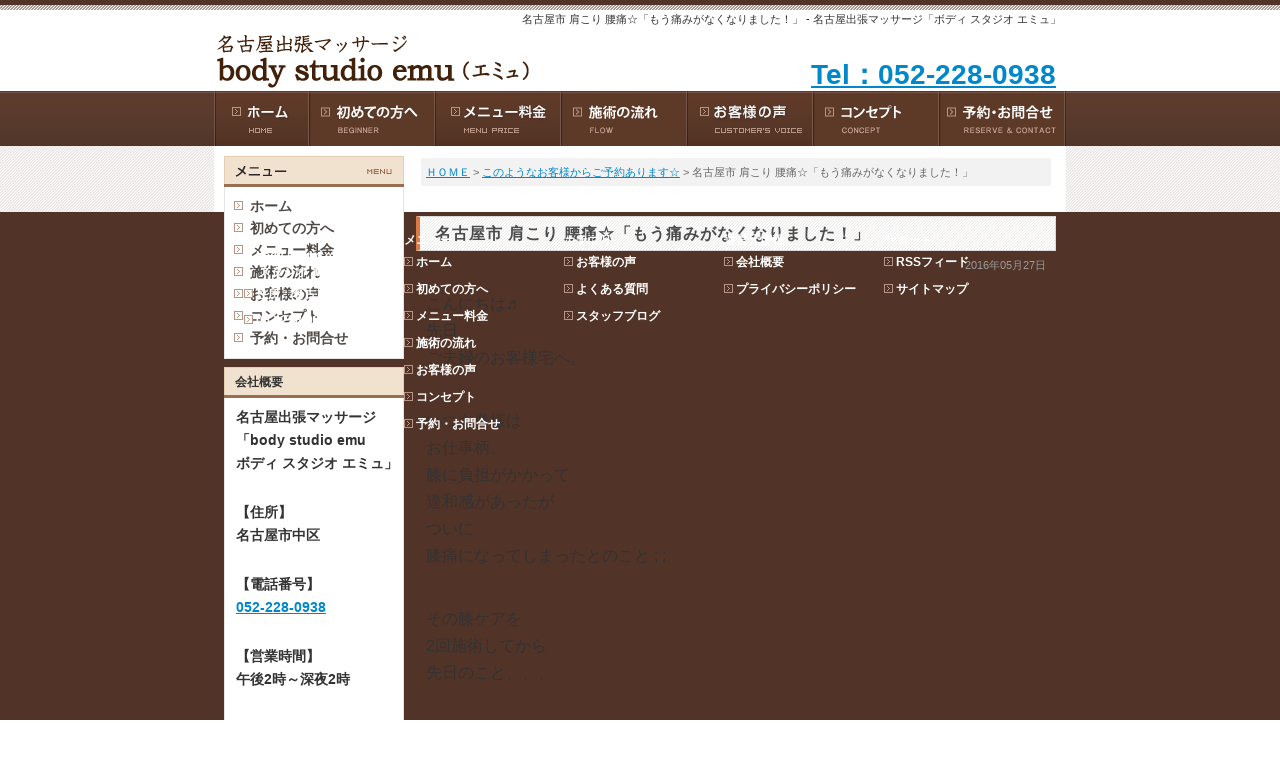

--- FILE ---
content_type: text/html
request_url: https://www.body-studio-emu.com/page/cat83/438.php
body_size: 29858
content:
<?xml version="1.0" encoding="UTF-8"?>
<!DOCTYPE html PUBLIC "-//W3C//DTD XHTML 1.0 Transitional//EN" "http://www.w3.org/TR/xhtml1/DTD/xhtml1-transitional.dtd">
<html xmlns="http://www.w3.org/1999/xhtml" xml:lang="ja" lang="ja">
<head>
<meta http-equiv="Content-Type" content="text/html; charset=UTF-8" />
<meta http-equiv="Content-Script-Type" content="text/javascript" />
<title>名古屋市 肩こり 腰痛☆「もう痛みがなくなりました！」 - 名古屋出張マッサージ「ボディ スタジオ エミュ」</title>
<meta name="keywords" content="" />
<meta name="Description" content="こんにちは♬ 先日 ご夫婦のお客様宅へ。 いつも奥様は お仕事柄、 膝に負担がかかって 違和感があったが ついに 膝痛になってしまったとのこと ;   ; その膝ケアを 2回施術してから 先日のこと、..." />
<link rev="made" href="mailto:girlish27jazzy83@gmail.com" />
<meta http-equiv="Content-Style-Type" content="text/css" />
<meta http-equiv="imagetoolbar" content="no" />
<meta name="viewport" content="" id="viewportsp" />
<link rel="stylesheet" type="text/css" href="https://www.body-studio-emu.com/styles.css" media="screen,print" />
<link rel="start" href="https://www.body-studio-emu.com/" />
<link rel="alternate" type="application/rss+xml" title="RSSフィード" href="https://www.body-studio-emu.com/index.xml" />
<script type="text/javascript" src="https://www.body-studio-emu.com/setup.js"></script>
<script type="text/javascript" src="https://www.body-studio-emu.com/js/mootools.js"></script>
<script type="text/javascript" src="https://www.body-studio-emu.com/js/slimbox.js"></script>
<script type="text/javascript" src="https://www.body-studio-emu.com/js/swfobject.js"></script>
<script type="text/javascript" src="https://www.body-studio-emu.com/js/videobox.js"></script>
<script type="text/javascript" src="https://www.body-studio-emu.com/js/jquery.js"></script>
<script type="text/javascript" src="https://www.body-studio-emu.com/js/jquery_noconflict.js"></script>
<script type="text/javascript" src="https://www.body-studio-emu.com/js/jquery_slider.js"></script>
<script type="text/javascript" src="https://www.body-studio-emu.com/js/jquery_masonry.js"></script>
<script type="text/javascript" src="https://www.body-studio-emu.com/js/jquery_slidemenu.js"></script>
<script type="text/javascript" src="https://www.body-studio-emu.com/js/shCore.js"></script>
<script type="text/javascript" src="https://www.body-studio-emu.com/js/flexibleSearch/hashchange.js"></script>
<script type="text/javascript" src="https://www.body-studio-emu.com/js/flexibleSearch/flexibleSearch.min.js"></script>
<script>
  (function(i,s,o,g,r,a,m){i['GoogleAnalyticsObject']=r;i[r]=i[r]||function(){
  (i[r].q=i[r].q||[]).push(arguments)},i[r].l=1*new Date();a=s.createElement(o),
  m=s.getElementsByTagName(o)[0];a.async=1;a.src=g;m.parentNode.insertBefore(a,m)
  })(window,document,'script','//www.google-analytics.com/analytics.js','ga');

  ga('create', 'UA-64755444-1', 'auto');
  ga('send', 'pageview');

</script>
<meta property="og:site_name" content="ページ - 名古屋出張マッサージ「ボディ スタジオ エミュ」"/><meta property="fb:admins" content=""/><meta property="og:type" content="article"/><meta property="og:url" content="https://www.body-studio-emu.com/page/cat83/438.php"/><meta property="og:description" content="こんにちは♬先日ご夫婦のお客様宅へ。いつも奥様はお仕事柄、膝に負担がかかって違和感があったがついに膝痛になってしまったとのこと ;   ;その膝ケアを2回施術してから先日のこと、、、「いまは膝の調子は、全然よくなって♪」「もう痛みが消えたみたいです」^ ^仕事中も負担なく気にせずに業務に集中できるそうで(*^^*)よか"/><meta property="og:title" content="名古屋市 肩こり 腰痛☆「もう痛みがなくなりました！」"/><script type="text/javascript" src="https://apis.google.com/js/plusone.js" async defer>{lang: 'ja'}</script>
</head>

<body onload="setup();">
<!-- Google Code for &#12362;&#21839;&#12356;&#21512;&#12431;&#12379; Conversion Page -->
<script type="text/javascript">
/* <![CDATA[ */
var google_conversion_id = 949125208;
var google_conversion_language = "en";
var google_conversion_format = "3";
var google_conversion_color = "ffffff";
var google_conversion_label = "_SBDCO_erGwQ2IDKxAM";
var google_remarketing_only = false;
/* ]]> */
</script>
<script type="text/javascript" src="//www.googleadservices.com/pagead/conversion.js">
</script>
<noscript>
<div style="display:inline;">
<img height="1" width="1" style="border-style:none;" alt="" src="//www.googleadservices.com/pagead/conversion/949125208/?label=_SBDCO_erGwQ2IDKxAM&amp;guid=ON&amp;script=0"/>
</div>
</noscript>

<div id="fb-root"></div>
<script>(function(d, s, id) {
  var js, fjs = d.getElementsByTagName(s)[0];
  if (d.getElementById(id)) return;
  js = d.createElement(s); js.id = id;
  js.src = "//connect.facebook.net/ja_JP/sdk.js#xfbml=1&version=v2.4";
  fjs.parentNode.insertBefore(js, fjs);
}(document, 'script', 'facebook-jssdk'));</script>
<div id="WRAP">

<div id="WRAP-H1"><h1>名古屋市 肩こり 腰痛☆「もう痛みがなくなりました！」 - 名古屋出張マッサージ「ボディ スタジオ エミュ」</h1></div>

<div id="WRAP-TOP"><div id="TOP"><div id="LOGO"><a href="https://www.body-studio-emu.com/"><img src="https://www.body-studio-emu.com/img-layout/logo.gif" alt="名古屋出張マッサージ ボディ スタジオ エミュ" width="320" height="62" /></a></div>

<div class="btn-top02 red f28 b txt-r"><a href="tel:0522280938">Tel：052-228-0938</a></div></div></div>

<div id="WRAP-MENU"><div id="MENU"><div class="menu"><a href="https://www.body-studio-emu.com/"><img src="https://www.body-studio-emu.com/img-layout/menu0.gif" alt="ホーム" width="94" height="55" /></a></div>
<div class="menu"><a href="https://www.body-studio-emu.com/beginner.php"><img src="https://www.body-studio-emu.com/img-layout/menu4.gif" alt="初めての方へ" width="126" height="55" /></a></div>
<div class="menu"><a href="https://www.body-studio-emu.com/menu.php"><img src="https://www.body-studio-emu.com/img-layout/menu1.gif" alt="メニュー料金" width="126" height="55" /></a></div>
<div class="menu"><a href="https://www.body-studio-emu.com/flow.php"><img src="https://www.body-studio-emu.com/img-layout/menu2.gif" alt="施術の流れ" width="126" height="55" /></a></div>
<div class="menu"><a href="https://www.body-studio-emu.com/page/voice/"><img src="https://www.body-studio-emu.com/img-layout/menu3.gif" alt="お客様の声" width="126" height="55" /></a></div>
<div class="menu"><a href="https://www.body-studio-emu.com/profile.php"><img src="https://www.body-studio-emu.com/img-layout/menu5_a.gif" alt="コンセプト" width="126" height="55" /></a></div>
<div class="menu"><a href="https://www.body-studio-emu.com/form.php"><img src="https://www.body-studio-emu.com/img-layout/menu6.gif" alt="予約・お問合せ" width="126" height="55" /></a></div></div>
<div id="MENU-SP1"><div id="menu_button" class="flo-l"><img src="https://www.body-studio-emu.com/img-layout/btn_menusp.png" alt="List" width="55" height="55" /></div>

<div class="menu-sp1 ml40">

<a href="https://www.body-studio-emu.com/menu.php">メニュー</a>
<a href="https://www.body-studio-emu.com/form.php">予約・お問合せ</a>

</div></div></div>

<div id="WRAP-MAIN"><div id="MAIN"><div id="MAIN-PAD">
<div id="CONTENTS"><div id="fs-result-target">

<p class="pan"><a href="https://www.body-studio-emu.com/">ＨＯＭＥ</a> &gt; <a href="https://www.body-studio-emu.com/page/cat83/">このようなお客様からご予約あります☆</a> &gt; 名古屋市 肩こり 腰痛☆「もう痛みがなくなりました！」</p>

<h2>名古屋市 肩こり 腰痛☆「もう痛みがなくなりました！」</h2><p class="f11 txt-r gry">2016年05月27日</p>
<p>こんにちは♬<br />
先日<br />
ご夫婦のお客様宅へ。</p>

<p></p>

<p>いつも奥様は<br />
お仕事柄、<br />
膝に負担がかかって<br />
違和感があったが<br />
ついに<br />
膝痛になってしまったとのこと ;   ;</p>

<p></p>

<p>その膝ケアを<br />
2回施術してから<br />
先日のこと、、、</p>

<p></p>

<p>「いまは膝の調子は、<br />
全然よくなって♪」</p>

<p></p>

<p><br />
「もう痛みが消えたみたいです」^ ^</p>

<p></p>

<p><br />
仕事中も<br />
負担なく<br />
気にせずに<br />
業務に集中できるそうで(*^^*)</p>

<p></p>

<p><br />
よかったーー^ - ^<br />
歩き方も<br />
とても綺麗になってました^ ^</p>

<p></p>

<p>2回の施術だけでなく、<br />
 ストレッチもプラスして、<br />
これがよかったようです☆</p>

<p></p>

<p><br />
お仕事柄、<br />
身体に負担がかかる、<br />
それは<br />
毎日同じ仕事で、<br />
身体に<br />
癖がついてしまうのは<br />
しかたがないです。。。</p>

<p></p>

<p><br />
でも<br />
そのままにせず<br />
改善していけるよう<br />
ボディケアさせていただいております^_^</p>

<p></p>

<p><br />
旦那さまも<br />
当初<br />
アロマオイルでの<br />
マッサージは<br />
初めてだったのですが、</p>

<p></p>

<p><br />
2、3回目くらいには、<br />
腰に違和感あった痛みや<br />
可動域が狭かった関節も<br />
いまでは、<br />
痛みも緩和され、<br />
可動域がひろがったため、</p>

<p></p>

<p><br />
仕事で<br />
ラクラクと<br />
身体が動かせることに<br />
ものすごく<br />
喜んでいただいてます(*^^*)</p>

<p></p>

<p><br />
そうなんです！<br />
我がサロンは<br />
永久的に<br />
痛みと付き合うことや、<br />
その場限りの<br />
ボディケア、<br />
マッサージではなく、</p>

<p></p>

<p><br />
明日への健康につなげていく<br />
サロンです^_^</p>

<p></p>

<p>少しでも、<br />
癒されたり<br />
痛みなどが<br />
解消していく。</p>

<p></p>

<p>そうすることで<br />
イライラなども減り、<br />
今以上に<br />
笑ってすごせるように<br />
なりますよね^_^</p>

<p></p>

<p><br />
みなさんの<br />
楽しい日々を過ごされよう<br />
心より応援しておりますッ♬</p>

<p></p>

<p><br />
出張ご希望の方は、<br />
お気軽にお問い合わせくださいませ☆</p>

<p></p>

<p>❤︎☆☆☆❤☆☆☆❤☆☆☆❤☆☆☆❤☆☆☆❤<br />
当サロンでお考えでしたら、<br />
どこよりもリラックスでき、<br />
慢性的な疲労や痛みが徐々に改善されていき、<br />
施術後、 満足していただけますので、<br />
当サロンで一度施術を受けてみてくださいませ。</p>

<p><br />
気になった事やお悩みなどがございましたら、<br />
当サイトまでお問合せくださいませ。<br />
なるべく２４時間以内にご返信いたしますが、<br />
返信ない場合は、お手数ですがお電話にて問合せくださいませ。<br />
お気軽にお問合せくださいね。</p>

<p><br />
<strong>一日でも早く、「健康なカラダ」「笑顔」...　が戻れますように、<br />
名古屋出張専門ボディケアマッサージ　「ボディ スタジオ エミュ」は応援しております☆</strong> <br />
ここまで読んでいただき、誠にありがとうございます。</p>

<p><br />
<strong>〜明日への健康をつなぐサロン〜<br />
名古屋出張専門ボディケアマッサージ<br />
　「body studio emu ボディ スタジオ エミュ」<br />
セラピスト　hiromi♪<br />
営業時間：午後２：００～深夜２：００ （不定休）</p>

<br class="clear" /><div class="social-button"><g:plusone  count="false"  size="tall" href="https://www.body-studio-emu.com/page/cat83/438.php"></g:plusone><a href="http://twitter.com/share" class="twitter-share-button" data-lang="ja" data-url="https://www.body-studio-emu.com/page/cat83/438.php" data-count="vertical" >Tweet</a><script type="text/javascript" src="https://platform.twitter.com/widgets.js" id="twitter-wjs" async></script><a href="http://b.hatena.ne.jp/entry/https://www.body-studio-emu.com/page/cat83/438.php" class="hatena-bookmark-button" data-hatena-bookmark-title="名古屋市 肩こり 腰痛☆「もう痛みがなくなりました！」" data-hatena-bookmark-layout="vertical" title="このエントリーをはてなブックマークに追加"><img src="https://b.st-hatena.com/images/entry-button/button-only.gif" alt="このエントリーをはてなブックマークに追加" width="20" height="20" style="border: none;" /></a><script type="text/javascript" src="https://b.st-hatena.com/js/bookmark_button.js" charset="utf-8" async="async"></script></div>
<script src="//connect.facebook.net/ja_JP/sdk.js#xfbml=1&version=v2.4&appId=815079161870274" id="facebook-jssdk" async></script>
<div class="social-button2"><div class="fb-share-button" data-href="https://www.body-studio-emu.com/page/cat83/438.php" data-layout="box_count"></div></div><br class="clear" />
<div class="fb-page" data-href="https://www.facebook.com/bodystudioemu/" data-tabs="timeline" data-width="500" data-small-header="false" data-adapt-container-width="true" data-hide-cover="false" data-show-facepile="true"><blockquote cite="https://www.facebook.com/bodystudioemu/" class="fb-xfbml-parse-ignore"><a href="https://www.facebook.com/bodystudioemu/">ボディ スタジオ エミュ</a></blockquote></div>

<h2>お申込みはこちら</h2>
<h3>電話・メールでのご予約・お問合せはこちら</h3>

<br />

<p>※施術中は、電話に出られない時がございます。大変お手数ですが、留守番電話にお客様の<strong class="red">「お名前」「お電話番号」</strong>をご伝言して頂ければ、折り返しご連絡させていただきます。</p>

<div class="center mt20"><a href="tel:0522280938"><img src="https://www.body-studio-emu.com/img/9.gif" alt="電話でのご予約" width="533" height="103" /></a></div>

<div class="center mt10"><a href="https://www.body-studio-emu.com/form.php"><img src="https://www.body-studio-emu.com/img/10.gif" alt="メールでのご予約" width="533" height="103" /></a></div>

<br />

<strong class="big">名古屋出張マッサージ「ボディ スタジオ エミュ」へのお電話はこちら</strong><br />

<table width="100%" cellpadding="3" cellspacing="0" border="0" summary="ボディ スタジオ エミュへの連絡先詳細">
<tr>
<td style="width:120px;">　【電話番号】 </td><td><a href="tel:0522280938">052-228-0938</a></td>
</tr>
<tr>
<td>　【営業時間】 </td><td>午後2時～深夜2時</td>
</tr>
<tr>
<td>　【定休日】 </td><td>不定休</td>
</tr>
<tr>
<td>　【出張範囲】 </td><td>名古屋市内、名古屋市近郊のご自宅やシティホテル、ビジネスホテル</td>
</tr>
</table>

<br />

<h3><span class="f16">ご利用規約 （以下に該当する方のご利用はお断りさせていただきます。）</span></h3>
<div style="background-color: #FFFFF4; border: 1px solid #FFE4C4; margin: 10px; padding: 10px;">
<ul>
<li><span class="f12">・創傷部、骨折、脱臼直後等の外傷のある方、手術直後の方</span></li>
<li><span class="f12">・脱毛施術及び日焼けサロンに行った直後の方</span></li>
<li><span class="f12">・伝染病に感染している、重度の水虫又は皮膚疾患がある方</span></li>
<li><span class="f12">・泥酔している方</span></li>
<li><span class="f12">・同業者、スカウト関係者</span></li>
<li><span class="f12">・部屋に複数人いる等</span></li>
<li><span class="f12">・セラピストの嫌がる言動や行動をされる方</span></li>
<li><span class="f12">・盗聴、盗撮等の行為</span></li>
<li><span class="f12">・下半身を露出される方</span></li>
<li><span class="f12">・その他、当サロンがふさわしくないと判断した場合</span></li>
</ul>
</div>

<p class="f12">※上記「注意・禁止事項」に違反なされた場合は、直ちにサービスを中断し、今後のご利用をお断りさせて頂きます。尚、その際の料金返金には応じられませんので、ご了承ください。		又、悪質な場合は、警察に通報させて頂きます。警察に同行していただいたり、損害賠償を請求する場合もございますのでご注意ください。</p>

<p class="f12">※あんま、指圧、鍼灸等に関する法律が定める施術は行なっておりませんのでご了承くださいませ。</p>
<div class="e-revious mt40 mb20 f11 gry-bdr"><div class="ma10"><span class="b">カテゴリ内の前の記事</span><br />
≪<a rel="prev" href="https://www.body-studio-emu.com/page/cat83/436.php">名古屋市 腰痛、疲労☆「走ることがもっと楽しくなった」</a><br />
≪<a rel="prev" href="https://www.body-studio-emu.com/page/cat83/433.php">名古屋市 「軽くなってるのがもうわかる」腰痛、肩こり</a><br />
≪<a rel="prev" href="https://www.body-studio-emu.com/page/cat83/431.php">名古屋市 足裏 腰痛☆「ゆっくり眠れるようになりました^ ^」</a><br />
</div></div>
<div class="e-next mt40 mb20 f11 gry-bdr"><div class="ma10 txt-r"><span class="b">カテゴリ内の次の記事</span><br />
<a rel="prev" href="https://www.body-studio-emu.com/page/cat83/440.php">名古屋市 腰痛 足裏☆「いつも深い眠りに...」</a>≫<br />
<a rel="prev" href="https://www.body-studio-emu.com/page/voice/442.php">名古屋市 肩こり、首こり❤︎肩こりが軽くなってる</a>≫<br />
<a rel="prev" href="https://www.body-studio-emu.com/page/voice/475.php">「次の日、目覚めスッキリでした！」 名古屋市 肩こり 頭痛</a>≫<br />
</div></div>
<br class="clear" />

<p class="pagetop"><a href="https://www.body-studio-emu.com/page/cat83/438.php"><img src="https://www.body-studio-emu.com/img-layout/btn_pagetop.gif" alt="PageTop" width="68" height="15" /></a></p>
</div></div>
<div id="SIDE"><div><img alt="メニュー" src="https://www.body-studio-emu.com/img-layout/side_menu.gif" width="180" height="31" /></div>
<div class="side">
<ul class="cat01">
<li><a href="https://www.body-studio-emu.com/">ホーム</a></li>
<li><a href="https://www.body-studio-emu.com/beginner.php">初めての方へ</a></li>
<li><a href="https://www.body-studio-emu.com/menu.php">メニュー料金</a></li>
<li><a href="https://www.body-studio-emu.com/flow.php">施術の流れ</a></li>
<li><a href="https://www.body-studio-emu.com/page/voice/">お客様の声</a></li>
<li><a href="https://www.body-studio-emu.com/profile.php">コンセプト</a></li>
<li><a href="https://www.body-studio-emu.com/form.php">予約・お問合せ</a></li>
</ul>
</div>

<div class="side-h">会社概要</div>
<div class="side">
<p><strong>名古屋出張マッサージ<br />「body studio emu<br />ボディ スタジオ エミュ」</strong></p>
<br />
<p>【住所】<br />名古屋市中区</p>
<br />
<p>【電話番号】<br />
<a href="tel:0522280938">052-228-0938</a></p>
<br />
<p>【営業時間】<br />
午後2時～深夜2時</p>
<br />
<p>【定休日】<br />
不定休</p>
<br />
<p>【出張範囲】<br />
名古屋市内、名古屋市近郊のご自宅やシティホテル、ビジネスホテル</p>

<br />

<ul class="cat01">
<li><a href="https://www.body-studio-emu.com/company.php">会社概要</a></li>
<li><a href="https://www.body-studio-emu.com/form.php">予約・お問合せ</a></li>
<li><a href="https://www.body-studio-emu.com/privacy.php">プライバシーポリシー</a></li>
<li><a href="https://www.body-studio-emu.com/sitemap.php">サイトマップ</a></li>
</ul>
</div>

<div class="mt10"><img alt="カテゴリー" src="https://www.body-studio-emu.com/img-layout/side_category.gif" width="180" height="31" /></div>
<div class="side-cat">
<ul class="cat02">
<li><a href="https://www.body-studio-emu.com/page/voice/">お客様の声 (163)</a></li>
<li><a href="https://www.body-studio-emu.com/page/cat83/">このようなお客様からご予約あります☆ (172)</a></li>
<li><a href="https://www.body-studio-emu.com/page/cat88/">名古屋市地域情報☆ (24)</a></li>
<li><a href="https://www.body-studio-emu.com/page/cat89/">スポーツとアロマ (25)</a></li>
<li><a href="https://www.body-studio-emu.com/page/cat60/">セラピスト (85)</a></li>
<li><a href="https://www.body-studio-emu.com/page/cat84/">サロンからのお願い☆ (7)</a></li>
<li><a href="https://www.body-studio-emu.com/page/no1/">年間施術顧客数no.1！ (3)</a></li>
<li><a href="https://www.body-studio-emu.com/page/cat66/">整体院からの推薦！ (1)</a></li>
<li><a href="https://www.body-studio-emu.com/page/cat70/">出張マッサージが便利な理由 (5)</a></li>
<li><a href="https://www.body-studio-emu.com/page/cat65/">症状別アロマの効能 (26)</a></li>
<li><a href="https://www.body-studio-emu.com/page/cat85/">キャンペーン☆ (8)</a></li>
<li><a href="https://www.body-studio-emu.com/page/cat82/">リンパマッサージ☆ (34)</a></li>
<li><a href="https://www.body-studio-emu.com/page/cat86/">冷えについて☆ (46)</a></li>
<li><a href="https://www.body-studio-emu.com/page/cat73/">肩こり・腰痛なら☆ (137)</a></li>
<li><a href="https://www.body-studio-emu.com/page/cat74/">アロママッサージなら☆ (59)</a></li>
<li><a href="https://www.body-studio-emu.com/page/cat78/">首こりなら☆ (50)</a></li>
<li><a href="https://www.body-studio-emu.com/page/cat81/">ストレッチ・もみほぐし☆ (62)</a></li>
<li><a href="https://www.body-studio-emu.com/page/cat87/">腸について☆ (14)</a></li>
<li><a href="https://www.body-studio-emu.com/page/cat79/">頭痛について☆ (19)</a></li>
<li><a href="https://www.body-studio-emu.com/page/cat80/">知識美人☆ (40)</a></li>
<li><a href="https://www.body-studio-emu.com/page/cat77/">心地よい睡眠☆ (24)</a></li>
<li><a href="https://www.body-studio-emu.com/page/cat76/">心の癒し☆ (30)</a></li>
<li><a href="https://www.body-studio-emu.com/page/cat75/">むくみでお困りの方☆ (21)</a></li>
<li><a href="https://www.body-studio-emu.com/page/cat72/">夏バテ防止☆ (12)</a></li>
<li><a href="https://www.body-studio-emu.com/page/cat71/">足裏について☆ (12)</a></li>
<li><a href="https://www.body-studio-emu.com/page/cat69/">サロン営業・休業について (45)</a></li>
<li><a href="https://www.body-studio-emu.com/page/cat68/">男性必見☆ (30)</a></li>
<li><a href="https://www.body-studio-emu.com/page/cat64/">女性必見！ (33)</a></li>
<li><a href="https://www.body-studio-emu.com/page/cat67/">美肌☆ (15)</a></li>
<li><a href="https://www.body-studio-emu.com/page/cat62/">身体改善☆ (94)</a></li>
<li><a href="https://www.body-studio-emu.com/page/cat1/">名古屋出張マッサージ情報 (26)</a></li>
<li><a href="https://www.body-studio-emu.com/page/cat63/">睡眠の大切さ (3)</a></li>
<li><a href="https://www.body-studio-emu.com/page/school/">名古屋アロママッサージスクール (1)</a></li>
<li><a href="https://www.body-studio-emu.com/page/faq/">よくある質問 (1)</a></li>
<li><a href="https://www.body-studio-emu.com/page/blog/">スタッフブログ (46)</a></li>
<li><a href="https://www.body-studio-emu.com/page/cat90/">ヘッドスパのよさ (20)</a></li>
<li><a href="https://www.body-studio-emu.com/page/cat92/">料金について (4)</a></li>
<li><a href="https://www.body-studio-emu.com/page/cat91/">経絡デトックスリンパ (22)</a></li>
</ul>
</div>

<div class="side-h">新着記事</div>
<div class="side"><ul class="cat01">
<li><a href="https://www.body-studio-emu.com/page/cat69/351.php">年末年始休業のお知らせ ☆ 名古屋市 出張マッサージ  (2025-12-02)</a></li><li><a href="https://www.body-studio-emu.com/page/cat81/602.php">ゴルフ肘の痛み☆名古屋市 スポーツアロマ (2025-10-16)</a></li><li><a href="https://www.body-studio-emu.com/page/cat62/731.php">気候の変化による不調は☆名古屋市 ストレッチ (2025-10-03)</a></li><li><a href="https://www.body-studio-emu.com/page/cat89/621.php">スポーツにおいての柔軟性☆名古屋市 ストレッチ (2025-09-17)</a></li><li><a href="https://www.body-studio-emu.com/page/cat90/643.php">ヘッドスパの爽快感の体験を☆名古屋市 頭痛 (2025-09-02)</a></li>
</ul></div>

<!--
<div class="mt10"><img src="https://www.body-studio-emu.com/img/side_media.jpg" alt="メディア掲載手技" width="180" height="238" /></div>
-->

<div class="mt10"><a href="https://www.body-studio-emu.com/page/school/"><img src="https://www.body-studio-emu.com/img/side_school.jpg" alt="名古屋アロママッサージスクール" width="180" height="170" /></a></div>

<div class="mt10"><a href="http://ameblo.jp/ahemu-2013/" class="popup"><img src="https://www.body-studio-emu.com/img/side_ameblo.jpg" alt="アメブロ" width="180" height="170" /></a></div>

<div class="mt10"><img src="https://www.body-studio-emu.com/img/side_event.jpg" alt="企業イベント 講習 ボランティア活動" width="180" height="170" /></div>

<div class="mt10 f14 b">
<span style="color:#FF6600;">企業イベント、講習、ボランティア活動など、企業様からの依頼もあり、各地へ出張しております。</span></div>

<div class="mt10 f14 b"><span style="color:#696969;">依頼ご要望の方も、お気軽にお問い合わせください♪</span></div>
<div class="mt10 f14 b"><span style="color:#696969;">tel 052-228-0938</span></div>

<div class="mt20"><a href="https://www.facebook.com/bodystudioemu" class="popup"><img src="https://www.body-studio-emu.com/img/side_facebook.gif" alt="フェイスブック" width="180" height="72" /></a></div>

<!--
<div class="mt10"><a href=""><img src="https://www.body-studio-emu.com/img/side_twitter.gif" alt="ツイッター" width="180" height="72" /></a></div>
--></div><br class="clear" />
</div><br class="clear" /></div></div>

<div id="MENU-SP2"><div class="menu-sp2"><br class="clear" /></div></div>

<div id="F-MENU"><div class="f-menu"><div class="masonry6">

<div class="box box1">
<span class="f12">名古屋出張マッサージ 「body studio emu ボディ スタジオ エミュ」</span>
<ul>
<li>住所：名古屋市中区</li>
<li><a href="tel:0522280938">052-228-0938</a></li>
</ul>
</div>

<div class="box box1">
<span class="f12">メニュー</span>
<ul>
<li><a href="https://www.body-studio-emu.com/">ホーム</a></li>
<li><a href="https://www.body-studio-emu.com/beginner.php">初めての方へ</a></li>
<li><a href="https://www.body-studio-emu.com/menu.php">メニュー料金</a></li>
<li><a href="https://www.body-studio-emu.com/flow.php">施術の流れ</a></li>
<li><a href="https://www.body-studio-emu.com/page/voice/">お客様の声</a></li>
<li><a href="https://www.body-studio-emu.com/profile.php">コンセプト</a></li>
<li><a href="https://www.body-studio-emu.com/form.php">予約・お問合せ</a></li>
</ul>
</div>

<div class="box box1">
<span class="f12">カテゴリ</span>
<ul>
<li><a href="https://www.body-studio-emu.com/page/voice/">お客様の声</a></li>
<li><a href="https://www.body-studio-emu.com/page/faq/">よくある質問</a></li>
<li><a href="https://www.body-studio-emu.com/page/blog/">スタッフブログ</a></li>
</ul>
</div>

<div class="box box1">
<span class="f12">運営元情報</span>
<ul>
<li><a href="https://www.body-studio-emu.com/company.php">会社概要</a></li>
<li><a href="https://www.body-studio-emu.com/privacy.php">プライバシーポリシー</a></li>
</ul>
</div>

<div class="box box1">
<span class="f12">サポート</span>
<ul>
<li><a href="https://www.body-studio-emu.com/index.xml">RSSフィード</a></li>
<li><a href="https://www.body-studio-emu.com/sitemap.php">サイトマップ</a></li>
</ul>
</div>

</div><br class="clear" /></div><br class="clear" /></div>

<div id="FOOTER"><p>Copyright&copy; 2022 名古屋出張マッサージ「ボディ スタジオ エミュ」 All Rights Reserved. <br /><img alt="version" src="/img/mttv.png" width="88" height="31" /></p></div>

</div><div id="slidemenu"><div id="slidemenu_contents"><ul id="slidemenu_list">

<li><a href="https://www.body-studio-emu.com/">ホーム</a></li>
<li><a href="https://www.body-studio-emu.com/beginner.php">初めての方へ</a></li>
<li><a href="https://www.body-studio-emu.com/menu.php">メニュー料金</a></li>
<li><a href="https://www.body-studio-emu.com/flow.php">施術の流れ</a></li>
<li><a href="https://www.body-studio-emu.com/page/voice/">お客様の声</a></li>
<li><a href="https://www.body-studio-emu.com/profile.php">コンセプト</a></li>
<li><a href="https://www.body-studio-emu.com/form.php">予約・お問合せ</a></li>
<li><a href="https://www.body-studio-emu.com/page/faq/">よくある質問</a></li>
<li><a href="https://www.body-studio-emu.com/page/blog/">スタッフブログ</a></li>
<li><a href="https://www.body-studio-emu.com/page/school/">名古屋アロママッサージスクール</a></li>
<li><a href="http://ameblo.jp/ahemu-2013/">セラピストブログ(アメブロ)</a></li>
<li><a href="https://www.body-studio-emu.com/company.php">会社概要</a></li>

</ul></div></div>


</body>
</html>

--- FILE ---
content_type: text/html; charset=utf-8
request_url: https://accounts.google.com/o/oauth2/postmessageRelay?parent=https%3A%2F%2Fwww.body-studio-emu.com&jsh=m%3B%2F_%2Fscs%2Fabc-static%2F_%2Fjs%2Fk%3Dgapi.lb.en.2kN9-TZiXrM.O%2Fd%3D1%2Frs%3DAHpOoo_B4hu0FeWRuWHfxnZ3V0WubwN7Qw%2Fm%3D__features__
body_size: 164
content:
<!DOCTYPE html><html><head><title></title><meta http-equiv="content-type" content="text/html; charset=utf-8"><meta http-equiv="X-UA-Compatible" content="IE=edge"><meta name="viewport" content="width=device-width, initial-scale=1, minimum-scale=1, maximum-scale=1, user-scalable=0"><script src='https://ssl.gstatic.com/accounts/o/2580342461-postmessagerelay.js' nonce="R-7Fh8wm9M6nXZWZyZS5UQ"></script></head><body><script type="text/javascript" src="https://apis.google.com/js/rpc:shindig_random.js?onload=init" nonce="R-7Fh8wm9M6nXZWZyZS5UQ"></script></body></html>

--- FILE ---
content_type: text/css
request_url: https://www.body-studio-emu.com/css/style-add.css
body_size: 4017
content:
@charset "utf-8";
/* ____ リッチテキスト関連タグ ____ */

.ora-bg {
color: #FFF;
background-color: #FF8B17;
}

.sky {
color: #00ccff;
}
.pin {
color: #F39;
}
/* ____ スペース ____ */
.mspace {
width: 600px;
height: 60px;
border: 0px;
}
.mspace_s {
width: 600px;
height: 30px;
border: 0px;
}
/* ____ テーブル／セル位置調整 ____ */
table.tcenter{
margin-left : auto ;
margin-right : auto ;
}
/* ____ テキストサイズ (strong) ____ */
strong.big {
font-size:16px;
}
strong.bigger {
font-size:18px;
}
strong.small {
font-size:12px;
}
strong.smaller {
font-size:10px;
}
/* ____ テキストカラー (strong) ____ */
strong.red {
color: #ff0000;
}
strong.redu {
color: #ff0000;
text-decoration: underline;
}
strong.red2 {
color: #cc0000;
}
strong.red2u {
color: #cc0000;
text-decoration: underline;
}
strong.ora {
color: #FF7734;
}
strong.br {
color: #633319;
}
strong.bru {
color: #633319;
text-decoration: underline;
}
strong.bgyell {
background-color : #FFFF99;
}
/* ____ テキストサイズ ____ */
.fbig {
font-size:16px;
}
.fbigger {
font-size:18px;
}
.fsmall {
font-size:12px;
}
.fsmaller {
font-size:10px;
}
/* ____ テキストカラー ____ */
.red {
color: #ff0000;
}
.red-bg {
color: #fff;
background-color: #ff0000;
}
.red2 {
color: #cc0000;
}
.blue {
color: #3399FF;
}
.blue-bg {
color: #fff;
background-color: #3399FF;
}
.brn {
color: #660000;
}
.grn {
color: #339900;
}
.ora {
color: #FF9900;
}
.gry {
color: #999;
}
.gry-bdr {
background-color: #fff;
border-style: solid;
border-color: #ddd #ddd #ccc #ddd;
border-width: 1px 1px 2px 1px;
}
.yell {
color: #000;
background-color: #F7FF72;
}
.yell-bg {
background-color: #FFFFF4;
}
.yell-bg2 {
background-color: #FFFF00;
}
.yell-bdr {
border: 1px dotted #CCCC00;
margin: 10px;
padding: 10px;
}
.wht-bg {
background-color: #fff;
}
.price {
color: #ff2600;
font-weight: bold;
font-family: Verdana;
}
.privacy {
width: 94%;
height: 240px;
overflow: auto;
margin: 10px;
border: 1px #F2F2F2 solid;
background-color: #F4F4F4;
}
.privacy p {
font-size:11px;
}
/*___________ レイアウト設計 ___________ */
#WRAP-BNR-SP01 {display:none;}
/*___________ 【BNR-HOME】 ___________ */
#WRAP-BNR-HOME {
height: 300px;
margin: 0;
padding: 0;
background: url(../img-layout/bg_main.gif) repeat center top;
background-color: #f8f5e2;
position: relative;
}
#BNR-HOME {
width: 852px;
margin:0 auto;
padding-top: 0px;
}
#slider-home {background:#fff url(../img-layout/loading.gif) no-repeat 50% 50%;}
#BNR-HOME .bx-prev {position:absolute;left:5px;top:43%;background:url(../img-layout/ico_prev.png) no-repeat;}
#BNR-HOME .bx-next {position:absolute;right:5px;top:43%;background:url(../img-layout/ico_next.png) no-repeat;}
#BNR-HOME a.bx-prev,
#BNR-HOME a.bx-next {overflow:hidden;width:32px;height:32px;text-indent:34px;}
#BNR-HOME a:hover.bx-prev {background : url(../img-layout/ico_prev_o.png) no-repeat;}
#BNR-HOME a:hover.bx-next {background : url(../img-layout/ico_next_o.png) no-repeat;}
#BNR-HOME .bx-pager {
margin-left: 390px;
text-indent: 20px;
}
#BNR-HOME .bx-pager a {overflow:hidden;display:block;width:12px;height:12px;float:left;border-radius:6px;margin: 6px 6px 30px 6px;padding:0;background:#DDD;}
#BNR-HOME .bx-pager a:hover,#BNR-HOME .bx-pager a.active {background:#666;}
/*___________ slider-related ___________ */
#slider-related {
height: 100%;
background : #fff url(../img-layout/loading.gif) no-repeat 50% 50%;
}
#SLIDER-RELATED {
position: relative;
}
#SLIDER-RELATED .bx-prev {
position: absolute;
left: 5px;
top: 5px;
background : url(../img-layout/ico_prev.png) no-repeat;
}
#SLIDER-RELATED .bx-next {
position: absolute;
right: 5px;
top: 5px;
background : url(../img-layout/ico_next.png) no-repeat;
}
#SLIDER-RELATED a.bx-prev,
#SLIDER-RELATED a.bx-next {
overflow: hidden;
width: 32px;
height: 32px;
text-indent: 34px;
}
#SLIDER-RELATED a:hover.bx-prev {
background : url(../img-layout/ico_prev_o.png) no-repeat;
}
#SLIDER-RELATED a:hover.bx-next {
background : url(../img-layout/ico_next_o.png) no-repeat;
}

--- FILE ---
content_type: application/x-javascript
request_url: https://www.body-studio-emu.com/js/mootools.js
body_size: 66078
content:
//MooTools, My Object Oriented Javascript Tools. Copyright (c) 2006-2007 Valerio Proietti, <http://mad4milk.net>, MIT Style License.

var MooTools={version:"1.11"};function $defined(A){return(A!=undefined);}function $type(B){if(!$defined(B)){return false;}if(B.htmlElement){return"element";
}var A=typeof B;if(A=="object"&&B.nodeName){switch(B.nodeType){case 1:return"element";case 3:return(/\S/).test(B.nodeValue)?"textnode":"whitespace";}}if(A=="object"||A=="function"){switch(B.constructor){case Array:return"array";
case RegExp:return"regexp";case Class:return"class";}if(typeof B.length=="number"){if(B.item){return"collection";}if(B.callee){return"arguments";}}}return A;
}function $merge(){var C={};for(var B=0;B<arguments.length;B++){for(var E in arguments[B]){var A=arguments[B][E];var D=C[E];if(D&&$type(A)=="object"&&$type(D)=="object"){C[E]=$merge(D,A);
}else{C[E]=A;}}}return C;}var $extend=function(){var A=arguments;if(!A[1]){A=[this,A[0]];}for(var B in A[1]){A[0][B]=A[1][B];}return A[0];};var $native=function(){for(var B=0,A=arguments.length;
B<A;B++){arguments[B].extend=function(C){for(var D in C){if(!this.prototype[D]){this.prototype[D]=C[D];}if(!this[D]){this[D]=$native.generic(D);}}};}};
$native.generic=function(A){return function(B){return this.prototype[A].apply(B,Array.prototype.slice.call(arguments,1));};};$native(Function,Array,String,Number);
function $chk(A){return !!(A||A===0);}function $pick(B,A){return $defined(B)?B:A;}function $random(B,A){return Math.floor(Math.random()*(A-B+1)+B);}function $time(){return new Date().getTime();
}function $clear(A){clearTimeout(A);clearInterval(A);return null;}var Abstract=function(A){A=A||{};A.extend=$extend;return A;};var Window=new Abstract(window);
var Document=new Abstract(document);document.head=document.getElementsByTagName("head")[0];window.xpath=!!(document.evaluate);if(window.ActiveXObject){window.ie=window[window.XMLHttpRequest?"ie7":"ie6"]=true;
}else{if(document.childNodes&&!document.all&&!navigator.taintEnabled){window.webkit=window[window.xpath?"webkit420":"webkit419"]=true;}else{if(document.getBoxObjectFor!=null){window.gecko=true;
}}}window.khtml=window.webkit;Object.extend=$extend;if(typeof HTMLElement=="undefined"){var HTMLElement=function(){};if(window.webkit){document.createElement("iframe");
}HTMLElement.prototype=(window.webkit)?window["[[DOMElement.prototype]]"]:{};}HTMLElement.prototype.htmlElement=function(){};if(window.ie6){try{document.execCommand("BackgroundImageCache",false,true);
}catch(e){}}var Class=function(B){var A=function(){return(arguments[0]!==null&&this.initialize&&$type(this.initialize)=="function")?this.initialize.apply(this,arguments):this;
};$extend(A,this);A.prototype=B;A.constructor=Class;return A;};Class.empty=function(){};Class.prototype={extend:function(B){var C=new this(null);for(var D in B){var A=C[D];
C[D]=Class.Merge(A,B[D]);}return new Class(C);},implement:function(){for(var B=0,A=arguments.length;B<A;B++){$extend(this.prototype,arguments[B]);}}};Class.Merge=function(C,D){if(C&&C!=D){var B=$type(D);
if(B!=$type(C)){return D;}switch(B){case"function":var A=function(){this.parent=arguments.callee.parent;return D.apply(this,arguments);};A.parent=C;return A;
case"object":return $merge(C,D);}}return D;};var Chain=new Class({chain:function(A){this.chains=this.chains||[];this.chains.push(A);return this;},callChain:function(){if(this.chains&&this.chains.length){this.chains.shift().delay(10,this);
}},clearChain:function(){this.chains=[];}});var Events=new Class({addEvent:function(B,A){if(A!=Class.empty){this.$events=this.$events||{};this.$events[B]=this.$events[B]||[];
this.$events[B].include(A);}return this;},fireEvent:function(C,B,A){if(this.$events&&this.$events[C]){this.$events[C].each(function(D){D.create({bind:this,delay:A,"arguments":B})();
},this);}return this;},removeEvent:function(B,A){if(this.$events&&this.$events[B]){this.$events[B].remove(A);}return this;}});var Options=new Class({setOptions:function(){this.options=$merge.apply(null,[this.options].extend(arguments));
if(this.addEvent){for(var A in this.options){if($type(this.options[A]=="function")&&(/^on[A-Z]/).test(A)){this.addEvent(A,this.options[A]);}}}return this;
}});Array.extend({forEach:function(C,D){for(var B=0,A=this.length;B<A;B++){C.call(D,this[B],B,this);}},filter:function(D,E){var C=[];for(var B=0,A=this.length;
B<A;B++){if(D.call(E,this[B],B,this)){C.push(this[B]);}}return C;},map:function(D,E){var C=[];for(var B=0,A=this.length;B<A;B++){C[B]=D.call(E,this[B],B,this);
}return C;},every:function(C,D){for(var B=0,A=this.length;B<A;B++){if(!C.call(D,this[B],B,this)){return false;}}return true;},some:function(C,D){for(var B=0,A=this.length;
B<A;B++){if(C.call(D,this[B],B,this)){return true;}}return false;},indexOf:function(C,D){var A=this.length;for(var B=(D<0)?Math.max(0,A+D):D||0;B<A;B++){if(this[B]===C){return B;
}}return -1;},copy:function(D,C){D=D||0;if(D<0){D=this.length+D;}C=C||(this.length-D);var A=[];for(var B=0;B<C;B++){A[B]=this[D++];}return A;},remove:function(C){var B=0;
var A=this.length;while(B<A){if(this[B]===C){this.splice(B,1);A--;}else{B++;}}return this;},contains:function(A,B){return this.indexOf(A,B)!=-1;},associate:function(C){var D={},B=Math.min(this.length,C.length);
for(var A=0;A<B;A++){D[C[A]]=this[A];}return D;},extend:function(C){for(var B=0,A=C.length;B<A;B++){this.push(C[B]);}return this;},merge:function(C){for(var B=0,A=C.length;
B<A;B++){this.include(C[B]);}return this;},include:function(A){if(!this.contains(A)){this.push(A);}return this;},getRandom:function(){return this[$random(0,this.length-1)]||null;
},getLast:function(){return this[this.length-1]||null;}});Array.prototype.each=Array.prototype.forEach;Array.each=Array.forEach;function $A(A){return Array.copy(A);
}function $each(C,B,D){if(C&&typeof C.length=="number"&&$type(C)!="object"){Array.forEach(C,B,D);}else{for(var A in C){B.call(D||C,C[A],A);}}}Array.prototype.test=Array.prototype.contains;
String.extend({test:function(A,B){return(($type(A)=="string")?new RegExp(A,B):A).test(this);},toInt:function(){return parseInt(this,10);},toFloat:function(){return parseFloat(this);
},camelCase:function(){return this.replace(/-\D/g,function(A){return A.charAt(1).toUpperCase();});},hyphenate:function(){return this.replace(/\w[A-Z]/g,function(A){return(A.charAt(0)+"-"+A.charAt(1).toLowerCase());
});},capitalize:function(){return this.replace(/\b[a-z]/g,function(A){return A.toUpperCase();});},trim:function(){return this.replace(/^\s+|\s+$/g,"");
},clean:function(){return this.replace(/\s{2,}/g," ").trim();},rgbToHex:function(B){var A=this.match(/\d{1,3}/g);return(A)?A.rgbToHex(B):false;},hexToRgb:function(B){var A=this.match(/^#?(\w{1,2})(\w{1,2})(\w{1,2})$/);
return(A)?A.slice(1).hexToRgb(B):false;},contains:function(A,B){return(B)?(B+this+B).indexOf(B+A+B)>-1:this.indexOf(A)>-1;},escapeRegExp:function(){return this.replace(/([.*+?^${}()|[\]\/\\])/g,"\\$1");
}});Array.extend({rgbToHex:function(D){if(this.length<3){return false;}if(this.length==4&&this[3]==0&&!D){return"transparent";}var B=[];for(var A=0;A<3;
A++){var C=(this[A]-0).toString(16);B.push((C.length==1)?"0"+C:C);}return D?B:"#"+B.join("");},hexToRgb:function(C){if(this.length!=3){return false;}var A=[];
for(var B=0;B<3;B++){A.push(parseInt((this[B].length==1)?this[B]+this[B]:this[B],16));}return C?A:"rgb("+A.join(",")+")";}});Function.extend({create:function(A){var B=this;
A=$merge({bind:B,event:false,"arguments":null,delay:false,periodical:false,attempt:false},A);if($chk(A.arguments)&&$type(A.arguments)!="array"){A.arguments=[A.arguments];
}return function(E){var C;if(A.event){E=E||window.event;C=[(A.event===true)?E:new A.event(E)];if(A.arguments){C.extend(A.arguments);}}else{C=A.arguments||arguments;
}var F=function(){return B.apply($pick(A.bind,B),C);};if(A.delay){return setTimeout(F,A.delay);}if(A.periodical){return setInterval(F,A.periodical);}if(A.attempt){try{return F();
}catch(D){return false;}}return F();};},pass:function(A,B){return this.create({"arguments":A,bind:B});},attempt:function(A,B){return this.create({"arguments":A,bind:B,attempt:true})();
},bind:function(B,A){return this.create({bind:B,"arguments":A});},bindAsEventListener:function(B,A){return this.create({bind:B,event:true,"arguments":A});
},delay:function(B,C,A){return this.create({delay:B,bind:C,"arguments":A})();},periodical:function(A,C,B){return this.create({periodical:A,bind:C,"arguments":B})();
}});Number.extend({toInt:function(){return parseInt(this);},toFloat:function(){return parseFloat(this);},limit:function(B,A){return Math.min(A,Math.max(B,this));
},round:function(A){A=Math.pow(10,A||0);return Math.round(this*A)/A;},times:function(B){for(var A=0;A<this;A++){B(A);}}});var Element=new Class({initialize:function(D,C){if($type(D)=="string"){if(window.ie&&C&&(C.name||C.type)){var A=(C.name)?' name="'+C.name+'"':"";
var B=(C.type)?' type="'+C.type+'"':"";delete C.name;delete C.type;D="<"+D+A+B+">";}D=document.createElement(D);}D=$(D);return(!C||!D)?D:D.set(C);}});var Elements=new Class({initialize:function(A){return(A)?$extend(A,this):this;
}});Elements.extend=function(A){for(var B in A){this.prototype[B]=A[B];this[B]=$native.generic(B);}};function $(B){if(!B){return null;}if(B.htmlElement){return Garbage.collect(B);
}if([window,document].contains(B)){return B;}var A=$type(B);if(A=="string"){B=document.getElementById(B);A=(B)?"element":false;}if(A!="element"){return null;
}if(B.htmlElement){return Garbage.collect(B);}if(["object","embed"].contains(B.tagName.toLowerCase())){return B;}$extend(B,Element.prototype);B.htmlElement=function(){};
return Garbage.collect(B);}document.getElementsBySelector=document.getElementsByTagName;function $$(){var D=[];for(var C=0,B=arguments.length;C<B;C++){var A=arguments[C];
switch($type(A)){case"element":D.push(A);case"boolean":break;case false:break;case"string":A=document.getElementsBySelector(A,true);default:D.extend(A);
}}return $$.unique(D);}$$.unique=function(G){var D=[];for(var C=0,A=G.length;C<A;C++){if(G[C].$included){continue;}var B=$(G[C]);if(B&&!B.$included){B.$included=true;
D.push(B);}}for(var F=0,E=D.length;F<E;F++){D[F].$included=null;}return new Elements(D);};Elements.Multi=function(A){return function(){var D=arguments;
var B=[];var G=true;for(var E=0,C=this.length,F;E<C;E++){F=this[E][A].apply(this[E],D);if($type(F)!="element"){G=false;}B.push(F);}return(G)?$$.unique(B):B;
};};Element.extend=function(A){for(var B in A){HTMLElement.prototype[B]=A[B];Element.prototype[B]=A[B];Element[B]=$native.generic(B);var C=(Array.prototype[B])?B+"Elements":B;
Elements.prototype[C]=Elements.Multi(B);}};Element.extend({set:function(A){for(var C in A){var B=A[C];switch(C){case"styles":this.setStyles(B);break;case"events":if(this.addEvents){this.addEvents(B);
}break;case"properties":this.setProperties(B);break;default:this.setProperty(C,B);}}return this;},inject:function(C,A){C=$(C);switch(A){case"before":C.parentNode.insertBefore(this,C);
break;case"after":var B=C.getNext();if(!B){C.parentNode.appendChild(this);}else{C.parentNode.insertBefore(this,B);}break;case"top":var D=C.firstChild;if(D){C.insertBefore(this,D);
break;}default:C.appendChild(this);}return this;},injectBefore:function(A){return this.inject(A,"before");},injectAfter:function(A){return this.inject(A,"after");
},injectInside:function(A){return this.inject(A,"bottom");},injectTop:function(A){return this.inject(A,"top");},adopt:function(){var A=[];$each(arguments,function(B){A=A.concat(B);
});$$(A).inject(this);return this;},remove:function(){return this.parentNode.removeChild(this);},clone:function(C){var B=$(this.cloneNode(C!==false));if(!B.$events){return B;
}B.$events={};for(var A in this.$events){B.$events[A]={keys:$A(this.$events[A].keys),values:$A(this.$events[A].values)};}return B.removeEvents();},replaceWith:function(A){A=$(A);
this.parentNode.replaceChild(A,this);return A;},appendText:function(A){this.appendChild(document.createTextNode(A));return this;},hasClass:function(A){return this.className.contains(A," ");
},addClass:function(A){if(!this.hasClass(A)){this.className=(this.className+" "+A).clean();}return this;},removeClass:function(A){this.className=this.className.replace(new RegExp("(^|\\s)"+A+"(?:\\s|$)"),"$1").clean();
return this;},toggleClass:function(A){return this.hasClass(A)?this.removeClass(A):this.addClass(A);},setStyle:function(B,A){switch(B){case"opacity":return this.setOpacity(parseFloat(A));
case"float":B=(window.ie)?"styleFloat":"cssFloat";}B=B.camelCase();switch($type(A)){case"number":if(!["zIndex","zoom"].contains(B)){A+="px";}break;case"array":A="rgb("+A.join(",")+")";
}this.style[B]=A;return this;},setStyles:function(A){switch($type(A)){case"object":Element.setMany(this,"setStyle",A);break;case"string":this.style.cssText=A;
}return this;},setOpacity:function(A){if(A==0){if(this.style.visibility!="hidden"){this.style.visibility="hidden";}}else{if(this.style.visibility!="visible"){this.style.visibility="visible";
}}if(!this.currentStyle||!this.currentStyle.hasLayout){this.style.zoom=1;}if(window.ie){this.style.filter=(A==1)?"":"alpha(opacity="+A*100+")";}this.style.opacity=this.$tmp.opacity=A;
return this;},getStyle:function(C){C=C.camelCase();var A=this.style[C];if(!$chk(A)){if(C=="opacity"){return this.$tmp.opacity;}A=[];for(var B in Element.Styles){if(C==B){Element.Styles[B].each(function(F){var E=this.getStyle(F);
A.push(parseInt(E)?E:"0px");},this);if(C=="border"){var D=A.every(function(E){return(E==A[0]);});return(D)?A[0]:false;}return A.join(" ");}}if(C.contains("border")){if(Element.Styles.border.contains(C)){return["Width","Style","Color"].map(function(E){return this.getStyle(C+E);
},this).join(" ");}else{if(Element.borderShort.contains(C)){return["Top","Right","Bottom","Left"].map(function(E){return this.getStyle("border"+E+C.replace("border",""));
},this).join(" ");}}}if(document.defaultView){A=document.defaultView.getComputedStyle(this,null).getPropertyValue(C.hyphenate());}else{if(this.currentStyle){A=this.currentStyle[C];
}}}if(window.ie){A=Element.fixStyle(C,A,this);}if(A&&C.test(/color/i)&&A.contains("rgb")){return A.split("rgb").splice(1,4).map(function(E){return E.rgbToHex();
}).join(" ");}return A;},getStyles:function(){return Element.getMany(this,"getStyle",arguments);},walk:function(A,C){A+="Sibling";var B=(C)?this[C]:this[A];
while(B&&$type(B)!="element"){B=B[A];}return $(B);},getPrevious:function(){return this.walk("previous");},getNext:function(){return this.walk("next");},getFirst:function(){return this.walk("next","firstChild");
},getLast:function(){return this.walk("previous","lastChild");},getParent:function(){return $(this.parentNode);},getChildren:function(){return $$(this.childNodes);
},hasChild:function(A){return !!$A(this.getElementsByTagName("*")).contains(A);},getProperty:function(D){var B=Element.Properties[D];if(B){return this[B];
}var A=Element.PropertiesIFlag[D]||0;if(!window.ie||A){return this.getAttribute(D,A);}var C=this.attributes[D];return(C)?C.nodeValue:null;},removeProperty:function(B){var A=Element.Properties[B];
if(A){this[A]="";}else{this.removeAttribute(B);}return this;},getProperties:function(){return Element.getMany(this,"getProperty",arguments);},setProperty:function(C,B){var A=Element.Properties[C];
if(A){this[A]=B;}else{this.setAttribute(C,B);}return this;},setProperties:function(A){return Element.setMany(this,"setProperty",A);},setHTML:function(){this.innerHTML=$A(arguments).join("");
return this;},setText:function(B){var A=this.getTag();if(["style","script"].contains(A)){if(window.ie){if(A=="style"){this.styleSheet.cssText=B;}else{if(A=="script"){this.setProperty("text",B);
}}return this;}else{this.removeChild(this.firstChild);return this.appendText(B);}}this[$defined(this.innerText)?"innerText":"textContent"]=B;return this;
},getText:function(){var A=this.getTag();if(["style","script"].contains(A)){if(window.ie){if(A=="style"){return this.styleSheet.cssText;}else{if(A=="script"){return this.getProperty("text");
}}}else{return this.innerHTML;}}return($pick(this.innerText,this.textContent));},getTag:function(){return this.tagName.toLowerCase();},empty:function(){Garbage.trash(this.getElementsByTagName("*"));
return this.setHTML("");}});Element.fixStyle=function(E,A,D){if($chk(parseInt(A))){return A;}if(["height","width"].contains(E)){var B=(E=="width")?["left","right"]:["top","bottom"];
var C=0;B.each(function(F){C+=D.getStyle("border-"+F+"-width").toInt()+D.getStyle("padding-"+F).toInt();});return D["offset"+E.capitalize()]-C+"px";}else{if(E.test(/border(.+)Width|margin|padding/)){return"0px";
}}return A;};Element.Styles={border:[],padding:[],margin:[]};["Top","Right","Bottom","Left"].each(function(B){for(var A in Element.Styles){Element.Styles[A].push(A+B);
}});Element.borderShort=["borderWidth","borderStyle","borderColor"];Element.getMany=function(B,D,C){var A={};$each(C,function(E){A[E]=B[D](E);});return A;
};Element.setMany=function(B,D,C){for(var A in C){B[D](A,C[A]);}return B;};Element.Properties=new Abstract({"class":"className","for":"htmlFor",colspan:"colSpan",rowspan:"rowSpan",accesskey:"accessKey",tabindex:"tabIndex",maxlength:"maxLength",readonly:"readOnly",frameborder:"frameBorder",value:"value",disabled:"disabled",checked:"checked",multiple:"multiple",selected:"selected"});
Element.PropertiesIFlag={href:2,src:2};Element.Methods={Listeners:{addListener:function(B,A){if(this.addEventListener){this.addEventListener(B,A,false);
}else{this.attachEvent("on"+B,A);}return this;},removeListener:function(B,A){if(this.removeEventListener){this.removeEventListener(B,A,false);}else{this.detachEvent("on"+B,A);
}return this;}}};window.extend(Element.Methods.Listeners);document.extend(Element.Methods.Listeners);Element.extend(Element.Methods.Listeners);var Garbage={elements:[],collect:function(A){if(!A.$tmp){Garbage.elements.push(A);
A.$tmp={opacity:1};}return A;},trash:function(D){for(var B=0,A=D.length,C;B<A;B++){if(!(C=D[B])||!C.$tmp){continue;}if(C.$events){C.fireEvent("trash").removeEvents();
}for(var E in C.$tmp){C.$tmp[E]=null;}for(var F in Element.prototype){C[F]=null;}Garbage.elements[Garbage.elements.indexOf(C)]=null;C.htmlElement=C.$tmp=C=null;
}Garbage.elements.remove(null);},empty:function(){Garbage.collect(window);Garbage.collect(document);Garbage.trash(Garbage.elements);}};window.addListener("beforeunload",function(){window.addListener("unload",Garbage.empty);
if(window.ie){window.addListener("unload",CollectGarbage);}});var Event=new Class({initialize:function(C){if(C&&C.$extended){return C;}this.$extended=true;
C=C||window.event;this.event=C;this.type=C.type;this.target=C.target||C.srcElement;if(this.target.nodeType==3){this.target=this.target.parentNode;}this.shift=C.shiftKey;
this.control=C.ctrlKey;this.alt=C.altKey;this.meta=C.metaKey;if(["DOMMouseScroll","mousewheel"].contains(this.type)){this.wheel=(C.wheelDelta)?C.wheelDelta/120:-(C.detail||0)/3;
}else{if(this.type.contains("key")){this.code=C.which||C.keyCode;for(var B in Event.keys){if(Event.keys[B]==this.code){this.key=B;break;}}if(this.type=="keydown"){var A=this.code-111;
if(A>0&&A<13){this.key="f"+A;}}this.key=this.key||String.fromCharCode(this.code).toLowerCase();}else{if(this.type.test(/(click|mouse|menu)/)){this.page={x:C.pageX||C.clientX+document.documentElement.scrollLeft,y:C.pageY||C.clientY+document.documentElement.scrollTop};
this.client={x:C.pageX?C.pageX-window.pageXOffset:C.clientX,y:C.pageY?C.pageY-window.pageYOffset:C.clientY};this.rightClick=(C.which==3)||(C.button==2);
switch(this.type){case"mouseover":this.relatedTarget=C.relatedTarget||C.fromElement;break;case"mouseout":this.relatedTarget=C.relatedTarget||C.toElement;
}this.fixRelatedTarget();}}}return this;},stop:function(){return this.stopPropagation().preventDefault();},stopPropagation:function(){if(this.event.stopPropagation){this.event.stopPropagation();
}else{this.event.cancelBubble=true;}return this;},preventDefault:function(){if(this.event.preventDefault){this.event.preventDefault();}else{this.event.returnValue=false;
}return this;}});Event.fix={relatedTarget:function(){if(this.relatedTarget&&this.relatedTarget.nodeType==3){this.relatedTarget=this.relatedTarget.parentNode;
}},relatedTargetGecko:function(){try{Event.fix.relatedTarget.call(this);}catch(A){this.relatedTarget=this.target;}}};Event.prototype.fixRelatedTarget=(window.gecko)?Event.fix.relatedTargetGecko:Event.fix.relatedTarget;
Event.keys=new Abstract({enter:13,up:38,down:40,left:37,right:39,esc:27,space:32,backspace:8,tab:9,"delete":46});Element.Methods.Events={addEvent:function(C,B){this.$events=this.$events||{};
this.$events[C]=this.$events[C]||{keys:[],values:[]};if(this.$events[C].keys.contains(B)){return this;}this.$events[C].keys.push(B);var A=C;var D=Element.Events[C];
if(D){if(D.add){D.add.call(this,B);}if(D.map){B=D.map;}if(D.type){A=D.type;}}if(!this.addEventListener){B=B.create({bind:this,event:true});}this.$events[C].values.push(B);
return(Element.NativeEvents.contains(A))?this.addListener(A,B):this;},removeEvent:function(C,B){if(!this.$events||!this.$events[C]){return this;}var F=this.$events[C].keys.indexOf(B);
if(F==-1){return this;}var A=this.$events[C].keys.splice(F,1)[0];var E=this.$events[C].values.splice(F,1)[0];var D=Element.Events[C];if(D){if(D.remove){D.remove.call(this,B);
}if(D.type){C=D.type;}}return(Element.NativeEvents.contains(C))?this.removeListener(C,E):this;},addEvents:function(A){return Element.setMany(this,"addEvent",A);
},removeEvents:function(A){if(!this.$events){return this;}if(!A){for(var B in this.$events){this.removeEvents(B);}this.$events=null;}else{if(this.$events[A]){this.$events[A].keys.each(function(C){this.removeEvent(A,C);
},this);this.$events[A]=null;}}return this;},fireEvent:function(C,B,A){if(this.$events&&this.$events[C]){this.$events[C].keys.each(function(D){D.create({bind:this,delay:A,"arguments":B})();
},this);}return this;},cloneEvents:function(C,A){if(!C.$events){return this;}if(!A){for(var B in C.$events){this.cloneEvents(C,B);}}else{if(C.$events[A]){C.$events[A].keys.each(function(D){this.addEvent(A,D);
},this);}}return this;}};window.extend(Element.Methods.Events);document.extend(Element.Methods.Events);Element.extend(Element.Methods.Events);Element.Events=new Abstract({mouseenter:{type:"mouseover",map:function(A){A=new Event(A);
if(A.relatedTarget!=this&&!this.hasChild(A.relatedTarget)){this.fireEvent("mouseenter",A);}}},mouseleave:{type:"mouseout",map:function(A){A=new Event(A);
if(A.relatedTarget!=this&&!this.hasChild(A.relatedTarget)){this.fireEvent("mouseleave",A);}}},mousewheel:{type:(window.gecko)?"DOMMouseScroll":"mousewheel"}});
Element.NativeEvents=["click","dblclick","mouseup","mousedown","mousewheel","DOMMouseScroll","mouseover","mouseout","mousemove","keydown","keypress","keyup","load","unload","beforeunload","resize","move","focus","blur","change","submit","reset","select","error","abort","contextmenu","scroll"];
Function.extend({bindWithEvent:function(B,A){return this.create({bind:B,"arguments":A,event:Event});}});Elements.extend({filterByTag:function(A){return new Elements(this.filter(function(B){return(Element.getTag(B)==A);
}));},filterByClass:function(A,C){var B=this.filter(function(D){return(D.className&&D.className.contains(A," "));});return(C)?B:new Elements(B);},filterById:function(C,B){var A=this.filter(function(D){return(D.id==C);
});return(B)?A:new Elements(A);},filterByAttribute:function(B,A,D,E){var C=this.filter(function(F){var G=Element.getProperty(F,B);if(!G){return false;}if(!A){return true;
}switch(A){case"=":return(G==D);case"*=":return(G.contains(D));case"^=":return(G.substr(0,D.length)==D);case"$=":return(G.substr(G.length-D.length)==D);
case"!=":return(G!=D);case"~=":return G.contains(D," ");}return false;});return(E)?C:new Elements(C);}});function $E(A,B){return($(B)||document).getElement(A);
}function $ES(A,B){return($(B)||document).getElementsBySelector(A);}$$.shared={regexp:/^(\w*|\*)(?:#([\w-]+)|\.([\w-]+))?(?:\[(\w+)(?:([!*^$]?=)["']?([^"'\]]*)["']?)?])?$/,xpath:{getParam:function(B,D,E,C){var A=[D.namespaceURI?"xhtml:":"",E[1]];
if(E[2]){A.push('[@id="',E[2],'"]');}if(E[3]){A.push('[contains(concat(" ", @class, " "), " ',E[3],' ")]');}if(E[4]){if(E[5]&&E[6]){switch(E[5]){case"*=":A.push("[contains(@",E[4],', "',E[6],'")]');
break;case"^=":A.push("[starts-with(@",E[4],', "',E[6],'")]');break;case"$=":A.push("[substring(@",E[4],", string-length(@",E[4],") - ",E[6].length,' + 1) = "',E[6],'"]');
break;case"=":A.push("[@",E[4],'="',E[6],'"]');break;case"!=":A.push("[@",E[4],'!="',E[6],'"]');}}else{A.push("[@",E[4],"]");}}B.push(A.join(""));return B;
},getItems:function(B,E,G){var F=[];var A=document.evaluate(".//"+B.join("//"),E,$$.shared.resolver,XPathResult.UNORDERED_NODE_SNAPSHOT_TYPE,null);for(var D=0,C=A.snapshotLength;
D<C;D++){F.push(A.snapshotItem(D));}return(G)?F:new Elements(F.map($));}},normal:{getParam:function(A,C,E,B){if(B==0){if(E[2]){var D=C.getElementById(E[2]);
if(!D||((E[1]!="*")&&(Element.getTag(D)!=E[1]))){return false;}A=[D];}else{A=$A(C.getElementsByTagName(E[1]));}}else{A=$$.shared.getElementsByTagName(A,E[1]);
if(E[2]){A=Elements.filterById(A,E[2],true);}}if(E[3]){A=Elements.filterByClass(A,E[3],true);}if(E[4]){A=Elements.filterByAttribute(A,E[4],E[5],E[6],true);
}return A;},getItems:function(A,B,C){return(C)?A:$$.unique(A);}},resolver:function(A){return(A=="xhtml")?"http://www.w3.org/1999/xhtml":false;},getElementsByTagName:function(D,C){var E=[];
for(var B=0,A=D.length;B<A;B++){E.extend(D[B].getElementsByTagName(C));}return E;}};$$.shared.method=(window.xpath)?"xpath":"normal";Element.Methods.Dom={getElements:function(A,H){var C=[];
A=A.trim().split(" ");for(var E=0,D=A.length;E<D;E++){var F=A[E];var G=F.match($$.shared.regexp);if(!G){break;}G[1]=G[1]||"*";var B=$$.shared[$$.shared.method].getParam(C,this,G,E);
if(!B){break;}C=B;}return $$.shared[$$.shared.method].getItems(C,this,H);},getElement:function(A){return $(this.getElements(A,true)[0]||false);},getElementsBySelector:function(A,E){var D=[];
A=A.split(",");for(var C=0,B=A.length;C<B;C++){D=D.concat(this.getElements(A[C],true));}return(E)?D:$$.unique(D);}};Element.extend({getElementById:function(C){var B=document.getElementById(C);
if(!B){return false;}for(var A=B.parentNode;A!=this;A=A.parentNode){if(!A){return false;}}return B;},getElementsByClassName:function(A){return this.getElements("."+A);
}});document.extend(Element.Methods.Dom);Element.extend(Element.Methods.Dom);Element.extend({getValue:function(){switch(this.getTag()){case"select":var A=[];
$each(this.options,function(B){if(B.selected){A.push($pick(B.value,B.text));}});return(this.multiple)?A:A[0];case"input":if(!(this.checked&&["checkbox","radio"].contains(this.type))&&!["hidden","text","password"].contains(this.type)){break;
}case"textarea":return this.value;}return false;},getFormElements:function(){return $$(this.getElementsByTagName("input"),this.getElementsByTagName("select"),this.getElementsByTagName("textarea"));
},toQueryString:function(){var A=[];this.getFormElements().each(function(D){var C=D.name;var E=D.getValue();if(E===false||!C||D.disabled){return ;}var B=function(F){A.push(C+"="+encodeURIComponent(F));
};if($type(E)=="array"){E.each(B);}else{B(E);}});return A.join("&");}});Element.extend({scrollTo:function(A,B){this.scrollLeft=A;this.scrollTop=B;},getSize:function(){return{scroll:{x:this.scrollLeft,y:this.scrollTop},size:{x:this.offsetWidth,y:this.offsetHeight},scrollSize:{x:this.scrollWidth,y:this.scrollHeight}};
},getPosition:function(A){A=A||[];var B=this,D=0,C=0;do{D+=B.offsetLeft||0;C+=B.offsetTop||0;B=B.offsetParent;}while(B);A.each(function(E){D-=E.scrollLeft||0;
C-=E.scrollTop||0;});return{x:D,y:C};},getTop:function(A){return this.getPosition(A).y;},getLeft:function(A){return this.getPosition(A).x;},getCoordinates:function(B){var A=this.getPosition(B);
var C={width:this.offsetWidth,height:this.offsetHeight,left:A.x,top:A.y};C.right=C.left+C.width;C.bottom=C.top+C.height;return C;}});Element.Events.domready={add:function(B){if(window.loaded){B.call(this);
return ;}var A=function(){if(window.loaded){return ;}window.loaded=true;window.timer=$clear(window.timer);this.fireEvent("domready");}.bind(this);if(document.readyState&&window.webkit){window.timer=function(){if(["loaded","complete"].contains(document.readyState)){A();
}}.periodical(50);}else{if(document.readyState&&window.ie){if(!$("ie_ready")){var C=(window.location.protocol=="https:")?"://0":"javascript:void(0)";document.write('<script id="ie_ready" defer src="'+C+'"><\/script>');
$("ie_ready").onreadystatechange=function(){if(this.readyState=="complete"){A();}};}}else{window.addListener("load",A);document.addListener("DOMContentLoaded",A);
}}}};window.onDomReady=function(A){return this.addEvent("domready",A);};window.extend({getWidth:function(){if(this.webkit419){return this.innerWidth;}if(this.opera){return document.body.clientWidth;
}return document.documentElement.clientWidth;},getHeight:function(){if(this.webkit419){return this.innerHeight;}if(this.opera){return document.body.clientHeight;
}return document.documentElement.clientHeight;},getScrollWidth:function(){if(this.ie){return Math.max(document.documentElement.offsetWidth,document.documentElement.scrollWidth);
}if(this.webkit){return document.body.scrollWidth;}return document.documentElement.scrollWidth;},getScrollHeight:function(){if(this.ie){return Math.max(document.documentElement.offsetHeight,document.documentElement.scrollHeight);
}if(this.webkit){return document.body.scrollHeight;}return document.documentElement.scrollHeight;},getScrollLeft:function(){return this.pageXOffset||document.documentElement.scrollLeft;
},getScrollTop:function(){return this.pageYOffset||document.documentElement.scrollTop;},getSize:function(){return{size:{x:this.getWidth(),y:this.getHeight()},scrollSize:{x:this.getScrollWidth(),y:this.getScrollHeight()},scroll:{x:this.getScrollLeft(),y:this.getScrollTop()}};
},getPosition:function(){return{x:0,y:0};}});var Fx={};Fx.Base=new Class({options:{onStart:Class.empty,onComplete:Class.empty,onCancel:Class.empty,transition:function(A){return -(Math.cos(Math.PI*A)-1)/2;
},duration:500,unit:"px",wait:true,fps:50},initialize:function(A){this.element=this.element||null;this.setOptions(A);if(this.options.initialize){this.options.initialize.call(this);
}},step:function(){var A=$time();if(A<this.time+this.options.duration){this.delta=this.options.transition((A-this.time)/this.options.duration);this.setNow();
this.increase();}else{this.stop(true);this.set(this.to);this.fireEvent("onComplete",this.element,10);this.callChain();}},set:function(A){this.now=A;this.increase();
return this;},setNow:function(){this.now=this.compute(this.from,this.to);},compute:function(B,A){return(A-B)*this.delta+B;},start:function(B,A){if(!this.options.wait){this.stop();
}else{if(this.timer){return this;}}this.from=B;this.to=A;this.change=this.to-this.from;this.time=$time();this.timer=this.step.periodical(Math.round(1000/this.options.fps),this);
this.fireEvent("onStart",this.element);return this;},stop:function(A){if(!this.timer){return this;}this.timer=$clear(this.timer);if(!A){this.fireEvent("onCancel",this.element);
}return this;},custom:function(B,A){return this.start(B,A);},clearTimer:function(A){return this.stop(A);}});Fx.Base.implement(new Chain,new Events,new Options);
Fx.CSS={select:function(B,C){if(B.test(/color/i)){return this.Color;}var A=$type(C);if((A=="array")||(A=="string"&&C.contains(" "))){return this.Multi;
}return this.Single;},parse:function(C,D,A){if(!A.push){A=[A];}var F=A[0],E=A[1];if(!$chk(E)){E=F;F=C.getStyle(D);}var B=this.select(D,E);return{from:B.parse(F),to:B.parse(E),css:B};
}};Fx.CSS.Single={parse:function(A){return parseFloat(A);},getNow:function(C,B,A){return A.compute(C,B);},getValue:function(C,A,B){if(A=="px"&&B!="opacity"){C=Math.round(C);
}return C+A;}};Fx.CSS.Multi={parse:function(A){return A.push?A:A.split(" ").map(function(B){return parseFloat(B);});},getNow:function(E,D,C){var A=[];for(var B=0;
B<E.length;B++){A[B]=C.compute(E[B],D[B]);}return A;},getValue:function(C,A,B){if(A=="px"&&B!="opacity"){C=C.map(Math.round);}return C.join(A+" ")+A;}};
Fx.CSS.Color={parse:function(A){return A.push?A:A.hexToRgb(true);},getNow:function(E,D,C){var A=[];for(var B=0;B<E.length;B++){A[B]=Math.round(C.compute(E[B],D[B]));
}return A;},getValue:function(A){return"rgb("+A.join(",")+")";}};Fx.Style=Fx.Base.extend({initialize:function(B,C,A){this.element=$(B);this.property=C;
this.parent(A);},hide:function(){return this.set(0);},setNow:function(){this.now=this.css.getNow(this.from,this.to,this);},set:function(A){this.css=Fx.CSS.select(this.property,A);
return this.parent(this.css.parse(A));},start:function(C,B){if(this.timer&&this.options.wait){return this;}var A=Fx.CSS.parse(this.element,this.property,[C,B]);
this.css=A.css;return this.parent(A.from,A.to);},increase:function(){this.element.setStyle(this.property,this.css.getValue(this.now,this.options.unit,this.property));
}});Element.extend({effect:function(B,A){return new Fx.Style(this,B,A);}});Fx.Styles=Fx.Base.extend({initialize:function(B,A){this.element=$(B);this.parent(A);
},setNow:function(){for(var A in this.from){this.now[A]=this.css[A].getNow(this.from[A],this.to[A],this);}},set:function(C){var A={};this.css={};for(var B in C){this.css[B]=Fx.CSS.select(B,C[B]);
A[B]=this.css[B].parse(C[B]);}return this.parent(A);},start:function(C){if(this.timer&&this.options.wait){return this;}this.now={};this.css={};var E={},D={};
for(var B in C){var A=Fx.CSS.parse(this.element,B,C[B]);E[B]=A.from;D[B]=A.to;this.css[B]=A.css;}return this.parent(E,D);},increase:function(){for(var A in this.now){this.element.setStyle(A,this.css[A].getValue(this.now[A],this.options.unit,A));
}}});Element.extend({effects:function(A){return new Fx.Styles(this,A);}});Fx.Elements=Fx.Base.extend({initialize:function(B,A){this.elements=$$(B);this.parent(A);
},setNow:function(){for(var C in this.from){var F=this.from[C],E=this.to[C],B=this.css[C],A=this.now[C]={};for(var D in F){A[D]=B[D].getNow(F[D],E[D],this);
}}},set:function(G){var B={};this.css={};for(var D in G){var F=G[D],C=this.css[D]={},A=B[D]={};for(var E in F){C[E]=Fx.CSS.select(E,F[E]);A[E]=C[E].parse(F[E]);
}}return this.parent(B);},start:function(D){if(this.timer&&this.options.wait){return this;}this.now={};this.css={};var I={},J={};for(var E in D){var G=D[E],A=I[E]={},H=J[E]={},C=this.css[E]={};
for(var B in G){var F=Fx.CSS.parse(this.elements[E],B,G[B]);A[B]=F.from;H[B]=F.to;C[B]=F.css;}}return this.parent(I,J);},increase:function(){for(var C in this.now){var A=this.now[C],B=this.css[C];
for(var D in A){this.elements[C].setStyle(D,B[D].getValue(A[D],this.options.unit,D));}}}});Fx.Scroll=Fx.Base.extend({options:{overflown:[],offset:{x:0,y:0},wheelStops:true},initialize:function(B,A){this.now=[];
this.element=$(B);this.bound={stop:this.stop.bind(this,false)};this.parent(A);if(this.options.wheelStops){this.addEvent("onStart",function(){document.addEvent("mousewheel",this.bound.stop);
}.bind(this));this.addEvent("onComplete",function(){document.removeEvent("mousewheel",this.bound.stop);}.bind(this));}},setNow:function(){for(var A=0;A<2;
A++){this.now[A]=this.compute(this.from[A],this.to[A]);}},scrollTo:function(B,F){if(this.timer&&this.options.wait){return this;}var D=this.element.getSize();
var C={x:B,y:F};for(var E in D.size){var A=D.scrollSize[E]-D.size[E];if($chk(C[E])){C[E]=($type(C[E])=="number")?C[E].limit(0,A):A;}else{C[E]=D.scroll[E];
}C[E]+=this.options.offset[E];}return this.start([D.scroll.x,D.scroll.y],[C.x,C.y]);},toTop:function(){return this.scrollTo(false,0);},toBottom:function(){return this.scrollTo(false,"full");
},toLeft:function(){return this.scrollTo(0,false);},toRight:function(){return this.scrollTo("full",false);},toElement:function(B){var A=this.element.getPosition(this.options.overflown);
var C=$(B).getPosition(this.options.overflown);return this.scrollTo(C.x-A.x,C.y-A.y);},increase:function(){this.element.scrollTo(this.now[0],this.now[1]);
}});Fx.Slide=Fx.Base.extend({options:{mode:"vertical"},initialize:function(B,A){this.element=$(B);this.wrapper=new Element("div",{styles:$extend(this.element.getStyles("margin"),{overflow:"hidden"})}).injectAfter(this.element).adopt(this.element);
this.element.setStyle("margin",0);this.setOptions(A);this.now=[];this.parent(this.options);this.open=true;this.addEvent("onComplete",function(){this.open=(this.now[0]===0);
});if(window.webkit419){this.addEvent("onComplete",function(){if(this.open){this.element.remove().inject(this.wrapper);}});}},setNow:function(){for(var A=0;
A<2;A++){this.now[A]=this.compute(this.from[A],this.to[A]);}},vertical:function(){this.margin="margin-top";this.layout="height";this.offset=this.element.offsetHeight;
},horizontal:function(){this.margin="margin-left";this.layout="width";this.offset=this.element.offsetWidth;},slideIn:function(A){this[A||this.options.mode]();
return this.start([this.element.getStyle(this.margin).toInt(),this.wrapper.getStyle(this.layout).toInt()],[0,this.offset]);},slideOut:function(A){this[A||this.options.mode]();
return this.start([this.element.getStyle(this.margin).toInt(),this.wrapper.getStyle(this.layout).toInt()],[-this.offset,0]);},hide:function(A){this[A||this.options.mode]();
this.open=false;return this.set([-this.offset,0]);},show:function(A){this[A||this.options.mode]();this.open=true;return this.set([0,this.offset]);},toggle:function(A){if(this.wrapper.offsetHeight==0||this.wrapper.offsetWidth==0){return this.slideIn(A);
}return this.slideOut(A);},increase:function(){this.element.setStyle(this.margin,this.now[0]+this.options.unit);this.wrapper.setStyle(this.layout,this.now[1]+this.options.unit);
}});Fx.Transition=function(B,A){A=A||[];if($type(A)!="array"){A=[A];}return $extend(B,{easeIn:function(C){return B(C,A);},easeOut:function(C){return 1-B(1-C,A);
},easeInOut:function(C){return(C<=0.5)?B(2*C,A)/2:(2-B(2*(1-C),A))/2;}});};Fx.Transitions=new Abstract({linear:function(A){return A;}});Fx.Transitions.extend=function(A){for(var B in A){Fx.Transitions[B]=new Fx.Transition(A[B]);
Fx.Transitions.compat(B);}};Fx.Transitions.compat=function(A){["In","Out","InOut"].each(function(B){Fx.Transitions[A.toLowerCase()+B]=Fx.Transitions[A]["ease"+B];
});};Fx.Transitions.extend({Pow:function(B,A){return Math.pow(B,A[0]||6);},Expo:function(A){return Math.pow(2,8*(A-1));},Circ:function(A){return 1-Math.sin(Math.acos(A));
},Sine:function(A){return 1-Math.sin((1-A)*Math.PI/2);},Back:function(B,A){A=A[0]||1.618;return Math.pow(B,2)*((A+1)*B-A);},Bounce:function(D){var C;for(var B=0,A=1;
1;B+=A,A/=2){if(D>=(7-4*B)/11){C=-Math.pow((11-6*B-11*D)/4,2)+A*A;break;}}return C;},Elastic:function(B,A){return Math.pow(2,10*--B)*Math.cos(20*B*Math.PI*(A[0]||1)/3);
}});["Quad","Cubic","Quart","Quint"].each(function(B,A){Fx.Transitions[B]=new Fx.Transition(function(C){return Math.pow(C,[A+2]);});Fx.Transitions.compat(B);
});var Drag={};Drag.Base=new Class({options:{handle:false,unit:"px",onStart:Class.empty,onBeforeStart:Class.empty,onComplete:Class.empty,onSnap:Class.empty,onDrag:Class.empty,limit:false,modifiers:{x:"left",y:"top"},grid:false,snap:6},initialize:function(B,A){this.setOptions(A);
this.element=$(B);this.handle=$(this.options.handle)||this.element;this.mouse={now:{},pos:{}};this.value={start:{},now:{}};this.bound={start:this.start.bindWithEvent(this),check:this.check.bindWithEvent(this),drag:this.drag.bindWithEvent(this),stop:this.stop.bind(this)};
this.attach();if(this.options.initialize){this.options.initialize.call(this);}},attach:function(){this.handle.addEvent("mousedown",this.bound.start);return this;
},detach:function(){this.handle.removeEvent("mousedown",this.bound.start);return this;},start:function(C){this.fireEvent("onBeforeStart",this.element);
this.mouse.start=C.page;var A=this.options.limit;this.limit={x:[],y:[]};for(var D in this.options.modifiers){if(!this.options.modifiers[D]){continue;}this.value.now[D]=this.element.getStyle(this.options.modifiers[D]).toInt();
this.mouse.pos[D]=C.page[D]-this.value.now[D];if(A&&A[D]){for(var B=0;B<2;B++){if($chk(A[D][B])){this.limit[D][B]=($type(A[D][B])=="function")?A[D][B]():A[D][B];
}}}}if($type(this.options.grid)=="number"){this.options.grid={x:this.options.grid,y:this.options.grid};}document.addListener("mousemove",this.bound.check);
document.addListener("mouseup",this.bound.stop);this.fireEvent("onStart",this.element);C.stop();},check:function(A){var B=Math.round(Math.sqrt(Math.pow(A.page.x-this.mouse.start.x,2)+Math.pow(A.page.y-this.mouse.start.y,2)));
if(B>this.options.snap){document.removeListener("mousemove",this.bound.check);document.addListener("mousemove",this.bound.drag);this.drag(A);this.fireEvent("onSnap",this.element);
}A.stop();},drag:function(A){this.out=false;this.mouse.now=A.page;for(var B in this.options.modifiers){if(!this.options.modifiers[B]){continue;}this.value.now[B]=this.mouse.now[B]-this.mouse.pos[B];
if(this.limit[B]){if($chk(this.limit[B][1])&&(this.value.now[B]>this.limit[B][1])){this.value.now[B]=this.limit[B][1];this.out=true;}else{if($chk(this.limit[B][0])&&(this.value.now[B]<this.limit[B][0])){this.value.now[B]=this.limit[B][0];
this.out=true;}}}if(this.options.grid[B]){this.value.now[B]-=(this.value.now[B]%this.options.grid[B]);}this.element.setStyle(this.options.modifiers[B],this.value.now[B]+this.options.unit);
}this.fireEvent("onDrag",this.element);A.stop();},stop:function(){document.removeListener("mousemove",this.bound.check);document.removeListener("mousemove",this.bound.drag);
document.removeListener("mouseup",this.bound.stop);this.fireEvent("onComplete",this.element);}});Drag.Base.implement(new Events,new Options);Element.extend({makeResizable:function(A){return new Drag.Base(this,$merge({modifiers:{x:"width",y:"height"}},A));
}});Drag.Move=Drag.Base.extend({options:{droppables:[],container:false,overflown:[]},initialize:function(B,A){this.setOptions(A);this.element=$(B);this.droppables=$$(this.options.droppables);
this.container=$(this.options.container);this.position={element:this.element.getStyle("position"),container:false};if(this.container){this.position.container=this.container.getStyle("position");
}if(!["relative","absolute","fixed"].contains(this.position.element)){this.position.element="absolute";}var D=this.element.getStyle("top").toInt();var C=this.element.getStyle("left").toInt();
if(this.position.element=="absolute"&&!["relative","absolute","fixed"].contains(this.position.container)){D=$chk(D)?D:this.element.getTop(this.options.overflown);
C=$chk(C)?C:this.element.getLeft(this.options.overflown);}else{D=$chk(D)?D:0;C=$chk(C)?C:0;}this.element.setStyles({top:D,left:C,position:this.position.element});
this.parent(this.element);},start:function(C){this.overed=null;if(this.container){var A=this.container.getCoordinates();var B=this.element.getCoordinates();
if(this.position.element=="absolute"&&!["relative","absolute","fixed"].contains(this.position.container)){this.options.limit={x:[A.left,A.right-B.width],y:[A.top,A.bottom-B.height]};
}else{this.options.limit={y:[0,A.height-B.height],x:[0,A.width-B.width]};}}this.parent(C);},drag:function(A){this.parent(A);var B=this.out?false:this.droppables.filter(this.checkAgainst,this).getLast();
if(this.overed!=B){if(this.overed){this.overed.fireEvent("leave",[this.element,this]);}this.overed=B?B.fireEvent("over",[this.element,this]):null;}return this;
},checkAgainst:function(B){B=B.getCoordinates(this.options.overflown);var A=this.mouse.now;return(A.x>B.left&&A.x<B.right&&A.y<B.bottom&&A.y>B.top);},stop:function(){if(this.overed&&!this.out){this.overed.fireEvent("drop",[this.element,this]);
}else{this.element.fireEvent("emptydrop",this);}this.parent();return this;}});Element.extend({makeDraggable:function(A){return new Drag.Move(this,A);}});
var XHR=new Class({options:{method:"post",async:true,onRequest:Class.empty,onSuccess:Class.empty,onFailure:Class.empty,urlEncoded:true,encoding:"utf-8",autoCancel:false,headers:{}},setTransport:function(){this.transport=(window.XMLHttpRequest)?new XMLHttpRequest():(window.ie?new ActiveXObject("Microsoft.XMLHTTP"):false);
return this;},initialize:function(A){this.setTransport().setOptions(A);this.options.isSuccess=this.options.isSuccess||this.isSuccess;this.headers={};if(this.options.urlEncoded&&this.options.method=="post"){var B=(this.options.encoding)?"; charset="+this.options.encoding:"";
this.setHeader("Content-type","application/x-www-form-urlencoded"+B);}if(this.options.initialize){this.options.initialize.call(this);}},onStateChange:function(){if(this.transport.readyState!=4||!this.running){return ;
}this.running=false;var A=0;try{A=this.transport.status;}catch(B){}if(this.options.isSuccess.call(this,A)){this.onSuccess();}else{this.onFailure();}this.transport.onreadystatechange=Class.empty;
},isSuccess:function(A){return((A>=200)&&(A<300));},onSuccess:function(){this.response={text:this.transport.responseText,xml:this.transport.responseXML};
this.fireEvent("onSuccess",[this.response.text,this.response.xml]);this.callChain();},onFailure:function(){this.fireEvent("onFailure",this.transport);},setHeader:function(A,B){this.headers[A]=B;
return this;},send:function(A,C){if(this.options.autoCancel){this.cancel();}else{if(this.running){return this;}}this.running=true;if(C&&this.options.method=="get"){A=A+(A.contains("?")?"&":"?")+C;
C=null;}this.transport.open(this.options.method.toUpperCase(),A,this.options.async);this.transport.onreadystatechange=this.onStateChange.bind(this);if((this.options.method=="post")&&this.transport.overrideMimeType){this.setHeader("Connection","close");
}$extend(this.headers,this.options.headers);for(var B in this.headers){try{this.transport.setRequestHeader(B,this.headers[B]);}catch(D){}}this.fireEvent("onRequest");
this.transport.send($pick(C,null));return this;},cancel:function(){if(!this.running){return this;}this.running=false;this.transport.abort();this.transport.onreadystatechange=Class.empty;
this.setTransport();this.fireEvent("onCancel");return this;}});XHR.implement(new Chain,new Events,new Options);var Ajax=XHR.extend({options:{data:null,update:null,onComplete:Class.empty,evalScripts:false,evalResponse:false},initialize:function(B,A){this.addEvent("onSuccess",this.onComplete);
this.setOptions(A);this.options.data=this.options.data||this.options.postBody;if(!["post","get"].contains(this.options.method)){this._method="_method="+this.options.method;
this.options.method="post";}this.parent();this.setHeader("X-Requested-With","XMLHttpRequest");this.setHeader("Accept","text/javascript, text/html, application/xml, text/xml, */*");
this.url=B;},onComplete:function(){if(this.options.update){$(this.options.update).empty().setHTML(this.response.text);}if(this.options.evalScripts||this.options.evalResponse){this.evalScripts();
}this.fireEvent("onComplete",[this.response.text,this.response.xml],20);},request:function(A){A=A||this.options.data;switch($type(A)){case"element":A=$(A).toQueryString();
break;case"object":A=Object.toQueryString(A);}if(this._method){A=(A)?[this._method,A].join("&"):this._method;}return this.send(this.url,A);},evalScripts:function(){var B,A;
if(this.options.evalResponse||(/(ecma|java)script/).test(this.getHeader("Content-type"))){A=this.response.text;}else{A=[];var C=/<script[^>]*>([\s\S]*?)<\/script>/gi;
while((B=C.exec(this.response.text))){A.push(B[1]);}A=A.join("\n");}if(A){(window.execScript)?window.execScript(A):window.setTimeout(A,0);}},getHeader:function(A){try{return this.transport.getResponseHeader(A);
}catch(B){}return null;}});Object.toQueryString=function(B){var C=[];for(var A in B){C.push(encodeURIComponent(A)+"="+encodeURIComponent(B[A]));}return C.join("&");
};Element.extend({send:function(A){return new Ajax(this.getProperty("action"),$merge({data:this.toQueryString()},A,{method:"post"})).request();}});var Cookie=new Abstract({options:{domain:false,path:false,duration:false,secure:false},set:function(C,D,B){B=$merge(this.options,B);
D=encodeURIComponent(D);if(B.domain){D+="; domain="+B.domain;}if(B.path){D+="; path="+B.path;}if(B.duration){var A=new Date();A.setTime(A.getTime()+B.duration*24*60*60*1000);
D+="; expires="+A.toGMTString();}if(B.secure){D+="; secure";}document.cookie=C+"="+D;return $extend(B,{key:C,value:D});},get:function(A){var B=document.cookie.match("(?:^|;)\\s*"+A.escapeRegExp()+"=([^;]*)");
return B?decodeURIComponent(B[1]):false;},remove:function(B,A){if($type(B)=="object"){this.set(B.key,"",$merge(B,{duration:-1}));}else{this.set(B,"",$merge(A,{duration:-1}));
}}});var Json={toString:function(C){switch($type(C)){case"string":return'"'+C.replace(/(["\\])/g,"\\$1")+'"';case"array":return"["+C.map(Json.toString).join(",")+"]";
case"object":var A=[];for(var B in C){A.push(Json.toString(B)+":"+Json.toString(C[B]));}return"{"+A.join(",")+"}";case"number":if(isFinite(C)){break;}case false:return"null";
}return String(C);},evaluate:function(str,secure){return(($type(str)!="string")||(secure&&!str.test(/^("(\\.|[^"\\\n\r])*?"|[,:{}\[\]0-9.\-+Eaeflnr-u \n\r\t])+?$/)))?null:eval("("+str+")");
}};Json.Remote=XHR.extend({initialize:function(B,A){this.url=B;this.addEvent("onSuccess",this.onComplete);this.parent(A);this.setHeader("X-Request","JSON");
},send:function(A){return this.parent(this.url,"json="+Json.toString(A));},onComplete:function(){this.fireEvent("onComplete",[Json.evaluate(this.response.text,this.options.secure)]);
}});var Asset=new Abstract({javascript:function(C,B){B=$merge({onload:Class.empty},B);var A=new Element("script",{src:C}).addEvents({load:B.onload,readystatechange:function(){if(this.readyState=="complete"){this.fireEvent("load");
}}});delete B.onload;return A.setProperties(B).inject(document.head);},css:function(B,A){return new Element("link",$merge({rel:"stylesheet",media:"screen",type:"text/css",href:B},A)).inject(document.head);
},image:function(C,B){B=$merge({onload:Class.empty,onabort:Class.empty,onerror:Class.empty},B);var D=new Image();D.src=C;var A=new Element("img",{src:C});
["load","abort","error"].each(function(E){var F=B["on"+E];delete B["on"+E];A.addEvent(E,function(){this.removeEvent(E,arguments.callee);F.call(this);});
});if(D.width&&D.height){A.fireEvent("load",A,1);}return A.setProperties(B);},images:function(D,C){C=$merge({onComplete:Class.empty,onProgress:Class.empty},C);
if(!D.push){D=[D];}var A=[];var B=0;D.each(function(F){var E=new Asset.image(F,{onload:function(){C.onProgress.call(this,B);B++;if(B==D.length){C.onComplete();
}}});A.push(E);});return new Elements(A);}});var Hash=new Class({length:0,initialize:function(A){this.obj=A||{};this.setLength();},get:function(A){return(this.hasKey(A))?this.obj[A]:null;
},hasKey:function(A){return(A in this.obj);},set:function(A,B){if(!this.hasKey(A)){this.length++;}this.obj[A]=B;return this;},setLength:function(){this.length=0;
for(var A in this.obj){this.length++;}return this;},remove:function(A){if(this.hasKey(A)){delete this.obj[A];this.length--;}return this;},each:function(A,B){$each(this.obj,A,B);
},extend:function(A){$extend(this.obj,A);return this.setLength();},merge:function(){this.obj=$merge.apply(null,[this.obj].extend(arguments));return this.setLength();
},empty:function(){this.obj={};this.length=0;return this;},keys:function(){var A=[];for(var B in this.obj){A.push(B);}return A;},values:function(){var A=[];
for(var B in this.obj){A.push(this.obj[B]);}return A;}});function $H(A){return new Hash(A);}Hash.Cookie=Hash.extend({initialize:function(B,A){this.name=B;
this.options=$extend({autoSave:true},A||{});this.load();},save:function(){if(this.length==0){Cookie.remove(this.name,this.options);return true;}var A=Json.toString(this.obj);
if(A.length>4096){return false;}Cookie.set(this.name,A,this.options);return true;},load:function(){this.obj=Json.evaluate(Cookie.get(this.name),true)||{};
this.setLength();}});Hash.Cookie.Methods={};["extend","set","merge","empty","remove"].each(function(A){Hash.Cookie.Methods[A]=function(){Hash.prototype[A].apply(this,arguments);
if(this.options.autoSave){this.save();}return this;};});Hash.Cookie.implement(Hash.Cookie.Methods);var Color=new Class({initialize:function(B,D){D=D||(B.push?"rgb":"hex");
var C,A;switch(D){case"rgb":C=B;A=C.rgbToHsb();break;case"hsb":C=B.hsbToRgb();A=B;break;default:C=B.hexToRgb(true);A=C.rgbToHsb();}C.hsb=A;C.hex=C.rgbToHex();
return $extend(C,Color.prototype);},mix:function(){var A=$A(arguments);var C=($type(A[A.length-1])=="number")?A.pop():50;var B=this.copy();A.each(function(D){D=new Color(D);
for(var E=0;E<3;E++){B[E]=Math.round((B[E]/100*(100-C))+(D[E]/100*C));}});return new Color(B,"rgb");},invert:function(){return new Color(this.map(function(A){return 255-A;
}));},setHue:function(A){return new Color([A,this.hsb[1],this.hsb[2]],"hsb");},setSaturation:function(A){return new Color([this.hsb[0],A,this.hsb[2]],"hsb");
},setBrightness:function(A){return new Color([this.hsb[0],this.hsb[1],A],"hsb");}});function $RGB(C,B,A){return new Color([C,B,A],"rgb");}function $HSB(C,B,A){return new Color([C,B,A],"hsb");
}Array.extend({rgbToHsb:function(){var B=this[0],C=this[1],J=this[2];var G,F,H;var I=Math.max(B,C,J),E=Math.min(B,C,J);var K=I-E;H=I/255;F=(I!=0)?K/I:0;
if(F==0){G=0;}else{var D=(I-B)/K;var A=(I-C)/K;var L=(I-J)/K;if(B==I){G=L-A;}else{if(C==I){G=2+D-L;}else{G=4+A-D;}}G/=6;if(G<0){G++;}}return[Math.round(G*360),Math.round(F*100),Math.round(H*100)];
},hsbToRgb:function(){var C=Math.round(this[2]/100*255);if(this[1]==0){return[C,C,C];}else{var A=this[0]%360;var E=A%60;var F=Math.round((this[2]*(100-this[1]))/10000*255);
var D=Math.round((this[2]*(6000-this[1]*E))/600000*255);var B=Math.round((this[2]*(6000-this[1]*(60-E)))/600000*255);switch(Math.floor(A/60)){case 0:return[C,B,F];
case 1:return[D,C,F];case 2:return[F,C,B];case 3:return[F,D,C];case 4:return[B,F,C];case 5:return[C,F,D];}}return false;}});var Scroller=new Class({options:{area:20,velocity:1,onChange:function(A,B){this.element.scrollTo(A,B);
}},initialize:function(B,A){this.setOptions(A);this.element=$(B);this.mousemover=([window,document].contains(B))?$(document.body):this.element;},start:function(){this.coord=this.getCoords.bindWithEvent(this);
this.mousemover.addListener("mousemove",this.coord);},stop:function(){this.mousemover.removeListener("mousemove",this.coord);this.timer=$clear(this.timer);
},getCoords:function(A){this.page=(this.element==window)?A.client:A.page;if(!this.timer){this.timer=this.scroll.periodical(50,this);}},scroll:function(){var A=this.element.getSize();
var D=this.element.getPosition();var C={x:0,y:0};for(var B in this.page){if(this.page[B]<(this.options.area+D[B])&&A.scroll[B]!=0){C[B]=(this.page[B]-this.options.area-D[B])*this.options.velocity;
}else{if(this.page[B]+this.options.area>(A.size[B]+D[B])&&A.scroll[B]+A.size[B]!=A.scrollSize[B]){C[B]=(this.page[B]-A.size[B]+this.options.area-D[B])*this.options.velocity;
}}}if(C.y||C.x){this.fireEvent("onChange",[A.scroll.x+C.x,A.scroll.y+C.y]);}}});Scroller.implement(new Events,new Options);var Slider=new Class({options:{onChange:Class.empty,onComplete:Class.empty,onTick:function(A){this.knob.setStyle(this.p,A);
},mode:"horizontal",steps:100,offset:0},initialize:function(D,A,B){this.element=$(D);this.knob=$(A);this.setOptions(B);this.previousChange=-1;this.previousEnd=-1;
this.step=-1;this.element.addEvent("mousedown",this.clickedElement.bindWithEvent(this));var C,F;switch(this.options.mode){case"horizontal":this.z="x";this.p="left";
C={x:"left",y:false};F="offsetWidth";break;case"vertical":this.z="y";this.p="top";C={x:false,y:"top"};F="offsetHeight";}this.max=this.element[F]-this.knob[F]+(this.options.offset*2);
this.half=this.knob[F]/2;this.getPos=this.element["get"+this.p.capitalize()].bind(this.element);this.knob.setStyle("position","relative").setStyle(this.p,-this.options.offset);
var E={};E[this.z]=[-this.options.offset,this.max-this.options.offset];this.drag=new Drag.Base(this.knob,{limit:E,modifiers:C,snap:0,onStart:function(){this.draggedKnob();
}.bind(this),onDrag:function(){this.draggedKnob();}.bind(this),onComplete:function(){this.draggedKnob();this.end();}.bind(this)});if(this.options.initialize){this.options.initialize.call(this);
}},set:function(A){this.step=A.limit(0,this.options.steps);this.checkStep();this.end();this.fireEvent("onTick",this.toPosition(this.step));return this;
},clickedElement:function(B){var A=B.page[this.z]-this.getPos()-this.half;A=A.limit(-this.options.offset,this.max-this.options.offset);this.step=this.toStep(A);
this.checkStep();this.end();this.fireEvent("onTick",A);},draggedKnob:function(){this.step=this.toStep(this.drag.value.now[this.z]);this.checkStep();},checkStep:function(){if(this.previousChange!=this.step){this.previousChange=this.step;
this.fireEvent("onChange",this.step);}},end:function(){if(this.previousEnd!==this.step){this.previousEnd=this.step;this.fireEvent("onComplete",this.step+"");
}},toStep:function(A){return Math.round((A+this.options.offset)/this.max*this.options.steps);},toPosition:function(A){return this.max*A/this.options.steps;
}});Slider.implement(new Events);Slider.implement(new Options);var SmoothScroll=Fx.Scroll.extend({initialize:function(B){this.parent(window,B);this.links=(this.options.links)?$$(this.options.links):$$(document.links);
var A=window.location.href.match(/^[^#]*/)[0]+"#";this.links.each(function(D){if(D.href.indexOf(A)!=0){return ;}var C=D.href.substr(A.length);if(C&&$(C)){this.useLink(D,C);
}},this);if(!window.webkit419){this.addEvent("onComplete",function(){window.location.hash=this.anchor;});}},useLink:function(B,A){B.addEvent("click",function(C){this.anchor=A;
this.toElement(A);C.stop();}.bindWithEvent(this));}});var Sortables=new Class({options:{handles:false,onStart:Class.empty,onComplete:Class.empty,ghost:true,snap:3,onDragStart:function(A,B){B.setStyle("opacity",0.7);
A.setStyle("opacity",0.7);},onDragComplete:function(A,B){A.setStyle("opacity",1);B.remove();this.trash.remove();}},initialize:function(D,B){this.setOptions(B);
this.list=$(D);this.elements=this.list.getChildren();this.handles=(this.options.handles)?$$(this.options.handles):this.elements;this.bound={start:[],moveGhost:this.moveGhost.bindWithEvent(this)};
for(var C=0,A=this.handles.length;C<A;C++){this.bound.start[C]=this.start.bindWithEvent(this,this.elements[C]);}this.attach();if(this.options.initialize){this.options.initialize.call(this);
}this.bound.move=this.move.bindWithEvent(this);this.bound.end=this.end.bind(this);},attach:function(){this.handles.each(function(B,A){B.addEvent("mousedown",this.bound.start[A]);
},this);},detach:function(){this.handles.each(function(B,A){B.removeEvent("mousedown",this.bound.start[A]);},this);},start:function(C,B){this.active=B;
this.coordinates=this.list.getCoordinates();if(this.options.ghost){var A=B.getPosition();this.offset=C.page.y-A.y;this.trash=new Element("div").inject(document.body);
this.ghost=B.clone().inject(this.trash).setStyles({position:"absolute",left:A.x,top:C.page.y-this.offset});document.addListener("mousemove",this.bound.moveGhost);
this.fireEvent("onDragStart",[B,this.ghost]);}document.addListener("mousemove",this.bound.move);document.addListener("mouseup",this.bound.end);this.fireEvent("onStart",B);
C.stop();},moveGhost:function(A){var B=A.page.y-this.offset;B=B.limit(this.coordinates.top,this.coordinates.bottom-this.ghost.offsetHeight);this.ghost.setStyle("top",B);
A.stop();},move:function(E){var B=E.page.y;this.previous=this.previous||B;var A=((this.previous-B)>0);var D=this.active.getPrevious();var C=this.active.getNext();
if(D&&A&&B<D.getCoordinates().bottom){this.active.injectBefore(D);}if(C&&!A&&B>C.getCoordinates().top){this.active.injectAfter(C);}this.previous=B;},serialize:function(A){return this.list.getChildren().map(A||function(B){return this.elements.indexOf(B);
},this);},end:function(){this.previous=null;document.removeListener("mousemove",this.bound.move);document.removeListener("mouseup",this.bound.end);if(this.options.ghost){document.removeListener("mousemove",this.bound.moveGhost);
this.fireEvent("onDragComplete",[this.active,this.ghost]);}this.fireEvent("onComplete",this.active);}});Sortables.implement(new Events,new Options);var Tips=new Class({options:{onShow:function(A){A.setStyle("visibility","visible");
},onHide:function(A){A.setStyle("visibility","hidden");},maxTitleChars:30,showDelay:100,hideDelay:100,className:"tool",offsets:{x:16,y:16},fixed:false},initialize:function(B,A){this.setOptions(A);
this.toolTip=new Element("div",{"class":this.options.className+"-tip",styles:{position:"absolute",top:"0",left:"0",visibility:"hidden"}}).inject(document.body);
this.wrapper=new Element("div").inject(this.toolTip);$$(B).each(this.build,this);if(this.options.initialize){this.options.initialize.call(this);}},build:function(B){B.$tmp.myTitle=(B.href&&B.getTag()=="a")?B.href.replace("http://",""):(B.rel||false);
if(B.title){var C=B.title.split("::");if(C.length>1){B.$tmp.myTitle=C[0].trim();B.$tmp.myText=C[1].trim();}else{B.$tmp.myText=B.title;}B.removeAttribute("title");
}else{B.$tmp.myText=false;}if(B.$tmp.myTitle&&B.$tmp.myTitle.length>this.options.maxTitleChars){B.$tmp.myTitle=B.$tmp.myTitle.substr(0,this.options.maxTitleChars-1)+"&hellip;";
}B.addEvent("mouseenter",function(D){this.start(B);if(!this.options.fixed){this.locate(D);}else{this.position(B);}}.bind(this));if(!this.options.fixed){B.addEvent("mousemove",this.locate.bindWithEvent(this));
}var A=this.end.bind(this);B.addEvent("mouseleave",A);B.addEvent("trash",A);},start:function(A){this.wrapper.empty();if(A.$tmp.myTitle){this.title=new Element("span").inject(new Element("div",{"class":this.options.className+"-title"}).inject(this.wrapper)).setHTML(A.$tmp.myTitle);
}if(A.$tmp.myText){this.text=new Element("span").inject(new Element("div",{"class":this.options.className+"-text"}).inject(this.wrapper)).setHTML(A.$tmp.myText);
}$clear(this.timer);this.timer=this.show.delay(this.options.showDelay,this);},end:function(A){$clear(this.timer);this.timer=this.hide.delay(this.options.hideDelay,this);
},position:function(A){var B=A.getPosition();this.toolTip.setStyles({left:B.x+this.options.offsets.x,top:B.y+this.options.offsets.y});},locate:function(B){var D={x:window.getWidth(),y:window.getHeight()};
var A={x:window.getScrollLeft(),y:window.getScrollTop()};var C={x:this.toolTip.offsetWidth,y:this.toolTip.offsetHeight};var G={x:"left",y:"top"};for(var E in G){var F=B.page[E]+this.options.offsets[E];
if((F+C[E]-A[E])>D[E]){F=B.page[E]-this.options.offsets[E]-C[E];}this.toolTip.setStyle(G[E],F);}},show:function(){if(this.options.timeout){this.timer=this.hide.delay(this.options.timeout,this);
}this.fireEvent("onShow",[this.toolTip]);},hide:function(){this.fireEvent("onHide",[this.toolTip]);}});Tips.implement(new Events,new Options);var Group=new Class({initialize:function(){this.instances=$A(arguments);
this.events={};this.checker={};},addEvent:function(B,A){this.checker[B]=this.checker[B]||{};this.events[B]=this.events[B]||[];if(this.events[B].contains(A)){return false;
}else{this.events[B].push(A);}this.instances.each(function(C,D){C.addEvent(B,this.check.bind(this,[B,C,D]));},this);return this;},check:function(C,A,B){this.checker[C][B]=true;
var D=this.instances.every(function(F,E){return this.checker[C][E]||false;},this);if(!D){return ;}this.checker[C]={};this.events[C].each(function(E){E.call(this,this.instances,A);
},this);}});var Accordion=Fx.Elements.extend({options:{onActive:Class.empty,onBackground:Class.empty,display:0,show:false,height:true,width:false,opacity:true,fixedHeight:false,fixedWidth:false,wait:false,alwaysHide:false},initialize:function(){var C,E,F,B;
$each(arguments,function(I,H){switch($type(I)){case"object":C=I;break;case"element":B=$(I);break;default:var G=$$(I);if(!E){E=G;}else{F=G;}}});this.togglers=E||[];
this.elements=F||[];this.container=$(B);this.setOptions(C);this.previous=-1;if(this.options.alwaysHide){this.options.wait=true;}if($chk(this.options.show)){this.options.display=false;
this.previous=this.options.show;}if(this.options.start){this.options.display=false;this.options.show=false;}this.effects={};if(this.options.opacity){this.effects.opacity="fullOpacity";
}if(this.options.width){this.effects.width=this.options.fixedWidth?"fullWidth":"offsetWidth";}if(this.options.height){this.effects.height=this.options.fixedHeight?"fullHeight":"scrollHeight";
}for(var D=0,A=this.togglers.length;D<A;D++){this.addSection(this.togglers[D],this.elements[D]);}this.elements.each(function(H,G){if(this.options.show===G){this.fireEvent("onActive",[this.togglers[G],H]);
}else{for(var I in this.effects){H.setStyle(I,0);}}},this);this.parent(this.elements);if($chk(this.options.display)){this.display(this.options.display);
}},addSection:function(E,C,G){E=$(E);C=$(C);var F=this.togglers.contains(E);var B=this.togglers.length;this.togglers.include(E);this.elements.include(C);
if(B&&(!F||G)){G=$pick(G,B-1);E.injectBefore(this.togglers[G]);C.injectAfter(E);}else{if(this.container&&!F){E.inject(this.container);C.inject(this.container);
}}var A=this.togglers.indexOf(E);E.addEvent("click",this.display.bind(this,A));if(this.options.height){C.setStyles({"padding-top":0,"border-top":"none","padding-bottom":0,"border-bottom":"none"});
}if(this.options.width){C.setStyles({"padding-left":0,"border-left":"none","padding-right":0,"border-right":"none"});}C.fullOpacity=1;if(this.options.fixedWidth){C.fullWidth=this.options.fixedWidth;
}if(this.options.fixedHeight){C.fullHeight=this.options.fixedHeight;}C.setStyle("overflow","hidden");if(!F){for(var D in this.effects){C.setStyle(D,0);
}}return this;},display:function(A){A=($type(A)=="element")?this.elements.indexOf(A):A;if((this.timer&&this.options.wait)||(A===this.previous&&!this.options.alwaysHide)){return this;
}this.previous=A;var B={};this.elements.each(function(E,D){B[D]={};var C=(D!=A)||(this.options.alwaysHide&&(E.offsetHeight>0));this.fireEvent(C?"onBackground":"onActive",[this.togglers[D],E]);
for(var F in this.effects){B[D][F]=C?0:E[this.effects[F]];}},this);return this.start(B);},showThisHideOpen:function(A){return this.display(A);}});Fx.Accordion=Accordion;

--- FILE ---
content_type: application/x-javascript
request_url: https://www.body-studio-emu.com/js/jquery_slidemenu.js
body_size: 3197
content:
(function($){
	var settings, status;
	var Status = {
		CLOSE: 0,
		OPEN: 1,
		IN_PROGRESS: 2
	};
	var smY, sfY, mfY;
	function _open() {
		status = Status.OPEN;
		$(settings.menu + ", " + settings.main_contents).addClass('show');
		$(settings.menu_contents).show();
		$("html, body").css("overflow-x", "hidden");
		$("html").bind("touchmove.scrollContents", function() {
			event.preventDefault();
		});
		event.preventDefault();
	};
	function _close() {
		status = Status.IN_PROGRESS;
		$(settings.menu + ", " + settings.main_contents).removeClass('show');
		$("html").unbind("touchmove.scrollContents");
		event.preventDefault();
	};
	function _buttonTouchStart() {
		switch(status) {
			case Status.IN_PROGRESS:
				status = Status.CLOSE;
				break;

			case Status.OPEN:
				_close();
				break;

			case Status.CLOSE:
				break;
		}
	}
	function _buttonTouchEnd() {
		switch(status) {
			case Status.IN_PROGRESS:
				status = Status.CLOSE;
				break;

			case Status.OPEN:
				break;

			case Status.CLOSE:
				_open();
				break;
		}
	};
	function _bodyTouchStart() {
		switch(status) {
			case Status.IN_PROGRESS:
			case Status.CLOSE:
				break;

			case Status.OPEN:
				_close();
				break;
		}
	}
	$.fn.slideMenu = function(options) {
		settings = $.extend({}, $.fn.slideMenu.defaults, options);
		status = Status.CLOSE;
		var button_selector = this.selector;
		smY = 0;
		$(document).ready(function() {
			var menu_list_height;
			//menu button - touchstart
			$(button_selector).bind("touchstart.menu_button", function() {
				_buttonTouchStart();
			});
			//menu button - touchend
			$(button_selector).bind("touchend.menu_button"  , function() {
				_buttonTouchEnd();
			});
			//main contents
			$(settings.main_contents).bind("touchstart.main_contents", function() {
				_bodyTouchStart();
			});
			//scroll - touchStart
			$(settings.menu_contents).bind("touchstart.scrollMenu", function() {
				menu_list_height = $(settings.menu_list).height();
				sfY = event.touches[0].screenY;
			});
			//scroll - touchMove
			$(settings.menu_contents).bind("touchmove.scrollMenu", function() {
				mfY = event.changedTouches[0].screenY;
				var moveY = smY + mfY - sfY;

				if(moveY > 0) moveY = 0;
				if(screen.height > menu_list_height) {
					moveY = 0;
				}
				else if(screen.height - menu_list_height > moveY + settings.bottom_margin) {
					moveY = screen.height - menu_list_height - settings.bottom_margin;
				}
				$(this).css({
					'-webkit-transform':'translate3d(0px,'+ moveY +'px,0px)',
				});
			});
			//scroll - touchEnd
			$(settings.menu_contents).bind("touchend.scrollMenu", function() {
				smY = smY + (mfY - sfY);
				if(smY > 0) smY = 0;
				if(screen.height > menu_list_height) {
					smY = 0;
				}
				else if(screen.height - menu_list_height > smY + settings.bottom_margin) {
					smY = screen.height - menu_list_height - settings.bottom_margin;
				}
			});
		});
	};
	$.fn.slideMenu.defaults = {
		main_contents: "#main_contents",
		menu: "#slidemenu",
		menu_contents: "#slidemenu_contents",
		menu_list: "#slidemenu_list",
		speed: 200,
		width: 240,
		bottom_margin: 80
	};
})(jQuery);

jQuery("#menu_button").slideMenu({main_contents: "#WRAP"});


--- FILE ---
content_type: text/plain
request_url: https://www.google-analytics.com/j/collect?v=1&_v=j102&a=163049280&t=pageview&_s=1&dl=https%3A%2F%2Fwww.body-studio-emu.com%2Fpage%2Fcat83%2F438.php&ul=en-us%40posix&dt=%E5%90%8D%E5%8F%A4%E5%B1%8B%E5%B8%82%20%E8%82%A9%E3%81%93%E3%82%8A%20%E8%85%B0%E7%97%9B%E2%98%86%E3%80%8C%E3%82%82%E3%81%86%E7%97%9B%E3%81%BF%E3%81%8C%E3%81%AA%E3%81%8F%E3%81%AA%E3%82%8A%E3%81%BE%E3%81%97%E3%81%9F%EF%BC%81%E3%80%8D%20-%20%E5%90%8D%E5%8F%A4%E5%B1%8B%E5%87%BA%E5%BC%B5%E3%83%9E%E3%83%83%E3%82%B5%E3%83%BC%E3%82%B8%E3%80%8C%E3%83%9C%E3%83%87%E3%82%A3%20%E3%82%B9%E3%82%BF%E3%82%B8%E3%82%AA%20%E3%82%A8%E3%83%9F%E3%83%A5%E3%80%8D&sr=1280x720&vp=1280x720&_u=IEBAAEABAAAAACAAI~&jid=1602876426&gjid=91820967&cid=1927852693.1769903601&tid=UA-64755444-1&_gid=1533484638.1769903601&_r=1&_slc=1&z=1227140431
body_size: -452
content:
2,cG-E3F75LF0KE

--- FILE ---
content_type: application/x-javascript
request_url: https://www.body-studio-emu.com/js/jquery_masonry.js
body_size: 8992
content:
jQuery(window).bind("orientationchange resize load",function(){
var agent = navigator.userAgent;
if(Math.abs(window.orientation) === 0){
	if(agent.search(/iPhone/) != -1){
		document.getElementById('viewportsp').content = "width=device-width,initial-scale=1.0,minimum-scale=0.5,maximum-scale=1.5";
	}else if(agent.search(/iPad/) != -1){
		document.getElementById('viewportsp').content = "width=980";
	}else if(agent.search(/Android/) > 0 && agent.search(/Mobile/) > 0){
		document.getElementById('viewportsp').content = "width=device-width,initial-scale=1.0,minimum-scale=1.0,maximum-scale=1.0";
	}else{
		document.getElementById('viewportsp').content = "width=980";
	}
}else if(agent.search(/Googlebot/) != -1){
document.getElementById('viewportsp').content = "width=device-width,initial-scale=1.0,minimum-scale=1.0,maximum-scale=1.0";
}else{
document.getElementById('viewportsp').content = "width=980";
}
});

/**
 * jQuery Masonry v2.1.03
 * A dynamic layout plugin for jQuery
 * The flip-side of CSS Floats
 * http://masonry.desandro.com
 *
 * Licensed under the MIT license.
 * Copyright 2011 David DeSandro
 */
(function(a,b,c){"use strict";var d=b.event,e;d.special.smartresize={setup:function(){b(this).bind("resize",d.special.smartresize.handler)},teardown:function(){b(this).unbind("resize",d.special.smartresize.handler)},handler:function(a,b){var c=this,d=arguments;a.type="smartresize",e&&clearTimeout(e),e=setTimeout(function(){jQuery.event.handle.apply(c,d)},b==="execAsap"?0:100)}},b.fn.smartresize=function(a){return a?this.bind("smartresize",a):this.trigger("smartresize",["execAsap"])},b.Mason=function(a,c){this.element=b(c),this._create(a),this._init()},b.Mason.settings={isResizable:!0,isAnimated:!1,animationOptions:{queue:!1,duration:500},gutterWidth:0,isRTL:!1,isFitWidth:!1,containerStyle:{position:"relative"}},b.Mason.prototype={_filterFindBricks:function(a){var b=this.options.itemSelector;return b?a.filter(b).add(a.find(b)):a},_getBricks:function(a){var b=this._filterFindBricks(a).css({position:"absolute"}).addClass("masonry-brick");return b},_create:function(c){this.options=b.extend(!0,{},b.Mason.settings,c),this.styleQueue=[];var d=this.element[0].style;this.originalStyle={height:d.height||""};var e=this.options.containerStyle;for(var f in e)this.originalStyle[f]=d[f]||"";this.element.css(e),this.horizontalDirection=this.options.isRTL?"right":"left",this.offset={x:parseInt(this.element.css("padding-"+this.horizontalDirection),10),y:parseInt(this.element.css("padding-top"),10)},this.isFluid=this.options.columnWidth&&typeof this.options.columnWidth=="function";var g=this;setTimeout(function(){g.element.addClass("masonry")},0),this.options.isResizable&&b(a).bind("smartresize.masonry",function(){g.resize()}),this.reloadItems()},_init:function(a){this._getColumns(),this._reLayout(a)},option:function(a,c){b.isPlainObject(a)&&(this.options=b.extend(!0,this.options,a))},layout:function(a,b){for(var c=0,d=a.length;c<d;c++)this._placeBrick(a[c]);var e={};e.height=Math.max.apply(Math,this.colYs);if(this.options.isFitWidth){var f=0;c=this.cols;while(--c){if(this.colYs[c]!==0)break;f++}e.width=(this.cols-f)*this.columnWidth-this.options.gutterWidth}this.styleQueue.push({$el:this.element,style:e});var g=this.isLaidOut?this.options.isAnimated?"animate":"css":"css",h=this.options.animationOptions,i;for(c=0,d=this.styleQueue.length;c<d;c++)i=this.styleQueue[c],i.$el[g](i.style,h);this.styleQueue=[],b&&b.call(a),this.isLaidOut=!0},_getColumns:function(){var a=this.options.isFitWidth?this.element.parent():this.element,b=a.width();this.columnWidth=this.isFluid?this.options.columnWidth(b):this.options.columnWidth||this.$bricks.outerWidth(!0)||b,this.columnWidth+=this.options.gutterWidth,this.cols=Math.floor((b+this.options.gutterWidth)/this.columnWidth),this.cols=Math.max(this.cols,1)},_placeBrick:function(a){var c=b(a),d,e,f,g,h;d=Math.ceil(c.outerWidth(!0)/(this.columnWidth+this.options.gutterWidth)),d=Math.min(d,this.cols);if(d===1)f=this.colYs;else{e=this.cols+1-d,f=[];for(h=0;h<e;h++)g=this.colYs.slice(h,h+d),f[h]=Math.max.apply(Math,g)}var i=Math.min.apply(Math,f),j=0;for(var k=0,l=f.length;k<l;k++)if(f[k]===i){j=k;break}var m={top:i+this.offset.y};m[this.horizontalDirection]=this.columnWidth*j+this.offset.x,this.styleQueue.push({$el:c,style:m});var n=i+c.outerHeight(!0),o=this.cols+1-l;for(k=0;k<o;k++)this.colYs[j+k]=n},resize:function(){var a=this.cols;this._getColumns(),(this.isFluid||this.cols!==a)&&this._reLayout()},_reLayout:function(a){var b=this.cols;this.colYs=[];while(b--)this.colYs.push(0);this.layout(this.$bricks,a)},reloadItems:function(){this.$bricks=this._getBricks(this.element.children())},reload:function(a){this.reloadItems(),this._init(a)},appended:function(a,b,c){if(b){this._filterFindBricks(a).css({top:this.element.height()});var d=this;setTimeout(function(){d._appended(a,c)},1)}else this._appended(a,c)},_appended:function(a,b){var c=this._getBricks(a);this.$bricks=this.$bricks.add(c),this.layout(c,b)},remove:function(a){this.$bricks=this.$bricks.not(a),a.remove()},destroy:function(){this.$bricks.removeClass("masonry-brick").each(function(){this.style.position="",this.style.top="",this.style.left=""});var c=this.element[0].style;for(var d in this.originalStyle)c[d]=this.originalStyle[d];this.element.unbind(".masonry").removeClass("masonry").removeData("masonry"),b(a).unbind(".masonry")}},b.fn.imagesLoaded=function(a){function i(a){var c=a.target;c.src!==f&&b.inArray(c,g)===-1&&(g.push(c),--e<=0&&(setTimeout(h),d.unbind(".imagesLoaded",i)))}function h(){a.call(c,d)}var c=this,d=c.find("img").add(c.filter("img")),e=d.length,f="[data-uri]",g=[];e||h(),d.bind("load.imagesLoaded error.imagesLoaded",i).each(function(){var a=this.src;this.src=f,this.src=a});return c};var f=function(b){a.console&&a.console.error(b)};b.fn.masonry=function(a){if(typeof a=="string"){var c=Array.prototype.slice.call(arguments,1);this.each(function(){var d=b.data(this,"masonry");if(!d)f("cannot call methods on masonry prior to initialization; attempted to call method '"+a+"'");else{if(!b.isFunction(d[a])||a.charAt(0)==="_"){f("no such method '"+a+"' for masonry instance");return}d[a].apply(d,c)}})}else this.each(function(){var c=b.data(this,"masonry");c?(c.option(a||{}),c._init()):b.data(this,"masonry",new b.Mason(a,this))});return this}})(window,jQuery);
jQuery.Mason.prototype.resize = function() {
    this._getColumns();
    this._reLayout();
};
jQuery.Mason.prototype._reLayout = function( callback ) {
    var freeCols = this.cols;
    if ( this.options.cornerStampSelector ) {
      var $cornerStamp = this.element.find( this.options.cornerStampSelector ),
          cornerStampX = $cornerStamp.offset().left -
            ( this.element.offset().left + this.offset.x + parseInt($cornerStamp.css('marginLeft')) );
      freeCols = Math.floor( cornerStampX / this.columnWidth );
    }
    var i = this.cols;
    this.colYs = [];
    while (i--) {
      this.colYs.push( this.offset.y );
    }
    for ( i = freeCols; i < this.cols; i++ ) {
      this.colYs[i] = this.offset.y + $cornerStamp.outerHeight(true);
    }
    this.layout( this.$bricks, callback );
};

jQuery(window).bind("orientationchange resize load",function(){
var w = jQuery(window).width();
var x = 570;
if(w <= x) {
jQuery('.masonry5').masonry({
itemSelector: '.box',
columnWidth: 160,
isAnimated: true,
isFitWidth: true,
isResizable: true
});
jQuery('.masonry6').masonry({
itemSelector: '.box',
columnWidth: 160,
isAnimated: true,
isFitWidth: true,
isResizable: true
});
jQuery('.masonry7').masonry({
itemSelector: '.box',
columnWidth: 160,
isAnimated: true,
isFitWidth: true,
isResizable: true
});
jQuery('.masonry8').masonry({
itemSelector: '.box',
columnWidth: 160,
isAnimated: true,
isFitWidth: true,
isResizable: true
});
jQuery('.masonry9').masonry({
itemSelector: '.box',
columnWidth: 160,
isAnimated: true,
isFitWidth: true,
isResizable: true
});
jQuery('.masonry73').masonry({
itemSelector: '.box',
columnWidth: 160,
isAnimated: true,
isFitWidth: true,
isResizable: true
});
} else {
jQuery('.masonry5').masonry({
itemSelector: '.box',
columnWidth: 180,
isAnimated: true,
isFitWidth: true,
isResizable: true
});
jQuery('.masonry6').masonry({
itemSelector: '.box',
columnWidth: 160,
isAnimated: true,
isFitWidth: true,
isResizable: true
});
jQuery('.masonry7').masonry({
itemSelector: '.box',
columnWidth: 180,
isAnimated: true,
isFitWidth: true,
isResizable: true
});
jQuery('.masonry8').masonry({
itemSelector: '.box',
columnWidth: 200,
isAnimated: true,
isFitWidth: true,
isResizable: true
});
jQuery('.masonry9').masonry({
itemSelector: '.box',
columnWidth: 220,
isAnimated: true,
isFitWidth: true,
isResizable: true
});
jQuery('.masonry73').masonry({
itemSelector: '.box',
columnWidth: 240,
isAnimated: true,
isFitWidth: true,
isResizable: true
});
}
});


--- FILE ---
content_type: application/x-javascript
request_url: https://www.body-studio-emu.com/setup.js
body_size: 1672
content:
//====================setup
function setup() {
popup();
sizedpopup();
initRollovers();
}
//====================/setup
//---popup "popup"
function popup() {
if (!document.getElementsByTagName) return false;
var links = document.getElementsByTagName("a");
for (var i=0; i < links.length; i++) {
if (links[i].className.match("popup")) {
links[i].onclick = function() {
window.open(this.href,'new1');
return false;
}
}
}
}
//---sizedpopup "popup1"
function sizedpopup() {
if (!document.getElementsByTagName) return false;
var links = document.getElementsByTagName("a");
for (var i=0; i < links.length; i++) {
if (links[i].className.match("popup1")) {
links[i].onclick = function() {
window.open(this.href,'new2', 'left=0,top=0,screenX=0,screenY=0,menubar=no,toolbar=no,location=no,directories=no,status=no,scrollbars=yes,resizable=yes,width=500,height=420');
return false;
}
}
}
}
//--- Daniel Nolan's rollover
function initRollovers() {
if (!document.getElementById) return
var aPreLoad = new Array();
var sTempSrc;
var aImages = document.getElementsByTagName('img');
for (var i = 0; i < aImages.length; i++) {
if (aImages[i].className == 'img_o') {
var src = aImages[i].getAttribute('src');
var ftype = src.substring(src.lastIndexOf('.'), src.length);
var hsrc = src.replace(ftype, '_o'+ftype);
aImages[i].setAttribute('hsrc', hsrc);
aPreLoad[i] = new Image();
aPreLoad[i].src = hsrc;
aImages[i].onmouseover = function() {
sTempSrc = this.getAttribute('src');
this.setAttribute('src', this.getAttribute('hsrc'));
}
aImages[i].onmouseout = function() {
if (!sTempSrc) sTempSrc = this.getAttribute('src').replace('_o'+ftype, ftype);
this.setAttribute('src', sTempSrc);
}
}
}
}

--- FILE ---
content_type: application/x-javascript
request_url: https://www.body-studio-emu.com/js/videobox.js
body_size: 7432
content:
var Videobox = {

init: function (options) {
// init default options
this.options = Object.extend({
resizeDuration: 400,// Duration of height and width resizing (ms)
initialWidth: 250,// Initial width of the box (px)
initialHeight: 250,// Initial height of the box (px)
defaultWidth: 640,// Default width of the box (px)
defaultHeight: 360,// Default height of the box (px)
animateCaption: true,// Enable/Disable caption animation
flvplayer: 'https://www.body-studio-emu.com/swf/flvplayer.swf'
}, options || {});

this.anchors = [];
$A($$('a')).each(function(el){
if(el.rel && el.href && el.rel.test('^vidbox', 'i')) {
el.addEvent('click', function (e) {
          e = new Event(e);
          e.stop();
          this.click(el);
}.bind(this));
this.anchors.push(el);
}
    }, this);

this.overlay = new Element('div').setProperty('id', 'lbOverlay').injectInside(document.body);
this.center = new Element('div').setProperty('id', 'lbCenter').setStyles({width: this.options.initialWidth+'px', height: this.options.initialHeight+'px', marginLeft: '-'+(this.options.initialWidth/2)+'px', display: 'none'}).injectInside(document.body);

this.bottomContainer = new Element('div').setProperty('id', 'lbBottomContainer').setStyle('display', 'none').injectInside(document.body);
this.bottom = new Element('div').setProperty('id', 'lbBottom').injectInside(this.bottomContainer);
new Element('a').setProperties({id: 'lbCloseLink', href: '#'}).injectInside(this.bottom).onclick = this.overlay.onclick = this.close.bind(this);
this.caption = new Element('div').setProperty('id', 'lbCaption').injectInside(this.bottom);
this.number = new Element('div').setProperty('id', 'lbNumber').injectInside(this.bottom);
new Element('div').setStyle('clear', 'both').injectInside(this.bottom);

var nextEffect = this.nextEffect.bind(this);
this.fx = {
overlay: this.overlay.effect('opacity', {duration: 500}).hide(),
center: this.center.effects({duration: 500, transition: Fx.Transitions.sineInOut, onComplete: nextEffect}),
bottom: this.bottom.effect('margin-top', {duration: 400})
};

},

click: function(link) {

     return this.open (link.href, link.title, link.rel);

},
open: function(sLinkHref, sLinkTitle, sLinkRel) {
this.href = sLinkHref;
this.title = sLinkTitle;
this.rel = sLinkRel;
this.position();
this.setup();
this.video(this.href);
this.top = Window.getScrollTop() + (Window.getHeight() / 15);
this.center.setStyles({top: this.top+'px', display: ''});
this.fx.overlay.start(0.8);
this.step = 1;
this.center.setStyle('background','#fff url(loading.gif) no-repeat center');
this.caption.innerHTML = this.title;
this.fx.center.start({'height': [this.options.contentsHeight]});
},

setup: function(){
var aDim = this.rel.match(/[0-9]+/g);
this.options.contentsWidth = (aDim && (aDim[0] > 0)) ? aDim[0] : this.options.defaultWidth;
this.options.contentsHeight = (aDim && (aDim[1] > 0)) ? aDim[1] : this.options.defaultHeight;

},

position: function(){
    this.overlay.setStyles({'top': window.getScrollTop()+'px', 'height': window.getHeight()+'px'});
},

video: function(sLinkHref){
if (sLinkHref.match(/youtube\.com\/watch/i)) {
      this.flash = true;
var hRef = sLinkHref;
var videoId = hRef.split('=');
this.videoID = videoId[1];
this.so = new SWFObject("http://www.youtube.com/v/"+this.videoID, "flvvideo", this.options.contentsWidth, this.options.contentsHeight, "0");
this.so.addParam("wmode", "transparent");
}
else if (sLinkHref.match(/kilinbox\.net\/images\/zoomify/i)) {
this.flash = false;
this.other = '<object classid="clsid:D27CDB6E-AE6D-11cf-96B8-444553540000" width="800" height="450"><param name="previewImage" value="" /><PARAM NAME="FlashVars" VALUE="zoomifyImagePath='+sLinkHref+'"><PARAM NAME="SRC" VALUE="http://kilinbox.net/swf/zoomifyViewer.swf"><embed FlashVars="zoomifyImagePath='+sLinkHref+'" src="http://kilinbox.net/swf/zoomifyViewer.swf" width="800" height="450"></embed></object>'
}
else if (sLinkHref.match(/\.divx/i)) {
this.flash = false;
this.other = '<object id="ie_plugin" classid="clsid:67DABFBF-D0AB-41fa-9C46-CC0F21721616" width="640" height="480" codebase="http://go.divx.com/plugin/DivXBrowserPlugin.cab"><param name="src" value="'+sLinkHref+'" /><embed id="np_plugin" type="video/divx" src="'+sLinkHref+'" width="640" height="480" pluginspage="http://go.divx.com/plugin/download/"></embed></object>'
}
else if (sLinkHref.match(/\.flv/i)) {
 this.flash = false;
this.other = '<object classid="clsid:d27cdb6e-ae6d-11cf-96b8-444553540000" codebase="http://download.macromedia.com/pub/shockwave/cabs/flash/swflash.cab#version=9,0,0,0" width="800" height="450" id="KBFlvPlayer_v3" align="middle"><param name="allowScriptAccess" value="sameDomain" /><param name="FlashVars" value="cpath='+sLinkHref+'" /><param name="movie" value="http://kilinbox.net/swf/flvplayer_v3.swf" /><param name="loop" value="false" /><param name="allowFullScreen" value="true" /><param name="quality" value="high" /><param name="bgcolor" value="#000000" /><embed src="http://kilinbox.net/swf/flvplayer_v3.swf" FlashVars="cpath='+sLinkHref+'" loop="false" quality="high" bgcolor="#000000" width="800" height="450" name="KBFlvPlayer_v3" align="middle" allowScriptAccess="sameDomain" allowFullScreen="true" type="application/x-shockwave-flash" pluginspage="http://www.macromedia.com/go/getflashplayer" /></embed></object>'
}
else if (sLinkHref.match(/\.mp4/i)) {
 this.flash = false;
this.other = '<object classid="clsid:d27cdb6e-ae6d-11cf-96b8-444553540000" codebase="http://download.macromedia.com/pub/shockwave/cabs/flash/swflash.cab#version=9,0,0,0" width="800" height="450" id="KBFlvPlayer_v3" align="middle"><param name="allowScriptAccess" value="sameDomain" /><param name="FlashVars" value="cpath='+sLinkHref+'" /><param name="movie" value="http://kilinbox.net/swf/flvplayer_v3.swf" /><param name="loop" value="false" /><param name="allowFullScreen" value="true" /><param name="quality" value="high" /><param name="bgcolor" value="#000000" /><embed src="http://kilinbox.net/swf/flvplayer_v3.swf" FlashVars="cpath='+sLinkHref+'" loop="false" quality="high" bgcolor="#000000" width="800" height="450" name="KBFlvPlayer_v3" align="middle" allowScriptAccess="sameDomain" allowFullScreen="true" type="application/x-shockwave-flash" pluginspage="http://www.macromedia.com/go/getflashplayer" /></embed></object>'
}
else {
  this.flash = true;
this.videoID = sLinkHref;
this.so = new SWFObject(this.videoID, "flvvideo", this.options.contentsWidth, this.options.contentsHeight, "0");
}
},

nextEffect: function(){
switch (this.step++){
case 1:
this.fx.center.start({'width': [this.options.contentsWidth], 'marginLeft': [this.options.contentsWidth/-2]});
break;
this.step++;
case 2:
this.center.setStyle('background','#fff');
this.flash ? this.so.write(this.center) : this.center.setHTML(this.other) ;
this.bottomContainer.setStyles({top: (this.top + this.center.clientHeight)+'px', height: '0px', marginLeft: this.center.style.marginLeft, width: this.options.contentsWidth+'px',display: ''});
if (this.options.animateCaption){
this.fx.bottom.set(-this.bottom.offsetHeight);
this.bottomContainer.style.height = '';
this.fx.bottom.start(0);
break;
}
this.bottomContainer.style.height = '';
this.step++;
}
},

close: function(){
this.fx.overlay.start(0);
this.center.style.display = this.bottomContainer.style.display = 'none';
this.center.innerHTML = '';
return false;
}

};


window.addEvent('domready', Videobox.init.bind(Videobox));